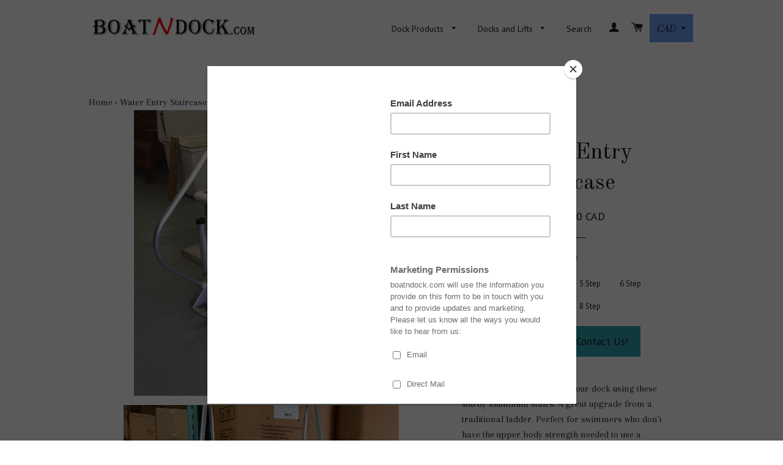

--- FILE ---
content_type: text/html; charset=utf-8
request_url: https://www.boatndock.com/products/water-entry-staircase
body_size: 19444
content:
<!doctype html>
<!--[if lt IE 7]><html class="no-js lt-ie9 lt-ie8 lt-ie7" lang="en"> <![endif]-->
<!--[if IE 7]><html class="no-js lt-ie9 lt-ie8" lang="en"> <![endif]-->
<!--[if IE 8]><html class="no-js lt-ie9" lang="en"> <![endif]-->
<!--[if IE 9 ]><html class="ie9 no-js"> <![endif]-->
<!--[if (gt IE 9)|!(IE)]><!--> <html class="no-js"> <!--<![endif]-->
<head><meta name="facebook-domain-verification" content="2xpipv7jixvlag3jmgx06dkgpj7tos" /><head>

  <!-- orankl js -->
  <script type="text/javascript">
  (function e(){var e=document.createElement("script");e.type="text/javascript",e.async=true,e.src="https://www.orankl.com/javascript?store_key=dcd68456-bde5-4ab9-bed8-0061231343de";var t=document.getElementsByTagName("script")[0];t.parentNode.insertBefore(e,t)})();
  </script>
  <!-- end orankl js -->
    
<meta name="p:domain_verify" content="d45add98325364d44da84493997bb97b"/>

  <!-- Basic page needs ================================================== -->
  <meta charset="utf-8">
  <meta http-equiv="X-UA-Compatible" content="IE=edge,chrome=1">

  
  <link rel="shortcut icon" href="//www.boatndock.com/cdn/shop/t/13/assets/favicon.png?v=167260153262455925801443035811" type="image/png" />
  

  <!-- Title and description ================================================== -->
  <title>
  Water Entry Staircase &ndash; BoatNDock.com
  </title>

  
  <meta name="description" content="Easily enter the water from your dock using these sturdy aluminum stairs. A great upgrade from a traditional ladder. Perfect for swimmers who don’t have the upper body strength needed to use a standard ladder. Adjustable legs allow this staircase to adapt to different heights. Models available from 3-8 steps to accommo">
  

  <!-- Helpers ================================================== -->
  <!-- /snippets/social-meta-tags.liquid -->


  <meta property="og:type" content="product">
  <meta property="og:title" content="Water Entry Staircase">
  <meta property="og:url" content="https://www.boatndock.com/products/water-entry-staircase">
  
  <meta property="og:image" content="http://www.boatndock.com/cdn/shop/products/Stairs3_grande.png?v=1624029016">
  <meta property="og:image:secure_url" content="https://www.boatndock.com/cdn/shop/products/Stairs3_grande.png?v=1624029016">
  
  <meta property="og:image" content="http://www.boatndock.com/cdn/shop/products/Stairs8_grande.jpg?v=1624029016">
  <meta property="og:image:secure_url" content="https://www.boatndock.com/cdn/shop/products/Stairs8_grande.jpg?v=1624029016">
  
  <meta property="og:image" content="http://www.boatndock.com/cdn/shop/products/Stairs82_grande.jpg?v=1624029017">
  <meta property="og:image:secure_url" content="https://www.boatndock.com/cdn/shop/products/Stairs82_grande.jpg?v=1624029017">
  
  <meta property="og:price:amount" content="1,050.00">
  <meta property="og:price:currency" content="CAD">


  <meta property="og:description" content="Easily enter the water from your dock using these sturdy aluminum stairs. A great upgrade from a traditional ladder. Perfect for swimmers who don’t have the upper body strength needed to use a standard ladder. Adjustable legs allow this staircase to adapt to different heights. Models available from 3-8 steps to accommo">

<meta property="og:site_name" content="BoatNDock.com">




<meta name="twitter:card" content="summary">


  <meta name="twitter:title" content="Water Entry Staircase">
  <meta name="twitter:description" content="Easily enter the water from your dock using these sturdy aluminum stairs. A great upgrade from a traditional ladder. Perfect for swimmers who don’t have the upper body strength needed to use a standard ladder. Adjustable legs allow this staircase to adapt to different heights. Models available from 3-8 steps to accommodate additional heights.




Inside Width


27.5&quot;




Outside Width


31.5&quot;




Railing Height


32&quot;




Step Rise


7.5&quot;




 
PICK UP ONLY!!">
  <meta name="twitter:image" content="https://www.boatndock.com/cdn/shop/products/Stairs3_medium.png?v=1624029016">
  <meta name="twitter:image:width" content="240">
  <meta name="twitter:image:height" content="240">


  <link rel="canonical" href="https://www.boatndock.com/products/water-entry-staircase">
  <meta name="viewport" content="width=device-width,initial-scale=1">
  <meta name="theme-color" content="#2da2b0">

  <!-- CSS ================================================== -->
  <link href="//www.boatndock.com/cdn/shop/t/13/assets/timber.scss.css?v=162198704769816638581700319966" rel="stylesheet" type="text/css" media="all" />
  <link href="//www.boatndock.com/cdn/shop/t/13/assets/theme.scss.css?v=37158039521448261771700319966" rel="stylesheet" type="text/css" media="all" />
  
  
  
  <link href="//fonts.googleapis.com/css?family=Arapey:400" rel="stylesheet" type="text/css" media="all" />


  
    
    
    <link href="//fonts.googleapis.com/css?family=Old+Standard+TT:400" rel="stylesheet" type="text/css" media="all" />
  


  
    
    
    <link href="//fonts.googleapis.com/css?family=PT+Sans:400" rel="stylesheet" type="text/css" media="all" />
  



  <!-- Header hook for plugins ================================================== -->
  <script>window.performance && window.performance.mark && window.performance.mark('shopify.content_for_header.start');</script><meta name="google-site-verification" content="tUIKyOUpGE7T80k9QSLi3sZQCRx1aueMqsKGLaD2ZCU">
<meta id="shopify-digital-wallet" name="shopify-digital-wallet" content="/8598716/digital_wallets/dialog">
<meta name="shopify-checkout-api-token" content="b1511fae4c2ae9180e41f6534b7e4a74">
<link rel="alternate" type="application/json+oembed" href="https://www.boatndock.com/products/water-entry-staircase.oembed">
<script async="async" src="/checkouts/internal/preloads.js?locale=en-CA"></script>
<link rel="preconnect" href="https://shop.app" crossorigin="anonymous">
<script async="async" src="https://shop.app/checkouts/internal/preloads.js?locale=en-CA&shop_id=8598716" crossorigin="anonymous"></script>
<script id="apple-pay-shop-capabilities" type="application/json">{"shopId":8598716,"countryCode":"CA","currencyCode":"CAD","merchantCapabilities":["supports3DS"],"merchantId":"gid:\/\/shopify\/Shop\/8598716","merchantName":"BoatNDock.com","requiredBillingContactFields":["postalAddress","email","phone"],"requiredShippingContactFields":["postalAddress","email","phone"],"shippingType":"shipping","supportedNetworks":["visa","masterCard","amex","discover","interac","jcb"],"total":{"type":"pending","label":"BoatNDock.com","amount":"1.00"},"shopifyPaymentsEnabled":true,"supportsSubscriptions":true}</script>
<script id="shopify-features" type="application/json">{"accessToken":"b1511fae4c2ae9180e41f6534b7e4a74","betas":["rich-media-storefront-analytics"],"domain":"www.boatndock.com","predictiveSearch":true,"shopId":8598716,"locale":"en"}</script>
<script>var Shopify = Shopify || {};
Shopify.shop = "boatndock-com.myshopify.com";
Shopify.locale = "en";
Shopify.currency = {"active":"CAD","rate":"1.0"};
Shopify.country = "CA";
Shopify.theme = {"name":"Brooklyn - update - new","id":32688385,"schema_name":null,"schema_version":null,"theme_store_id":null,"role":"main"};
Shopify.theme.handle = "null";
Shopify.theme.style = {"id":null,"handle":null};
Shopify.cdnHost = "www.boatndock.com/cdn";
Shopify.routes = Shopify.routes || {};
Shopify.routes.root = "/";</script>
<script type="module">!function(o){(o.Shopify=o.Shopify||{}).modules=!0}(window);</script>
<script>!function(o){function n(){var o=[];function n(){o.push(Array.prototype.slice.apply(arguments))}return n.q=o,n}var t=o.Shopify=o.Shopify||{};t.loadFeatures=n(),t.autoloadFeatures=n()}(window);</script>
<script>
  window.ShopifyPay = window.ShopifyPay || {};
  window.ShopifyPay.apiHost = "shop.app\/pay";
  window.ShopifyPay.redirectState = null;
</script>
<script id="shop-js-analytics" type="application/json">{"pageType":"product"}</script>
<script defer="defer" async type="module" src="//www.boatndock.com/cdn/shopifycloud/shop-js/modules/v2/client.init-shop-cart-sync_BT-GjEfc.en.esm.js"></script>
<script defer="defer" async type="module" src="//www.boatndock.com/cdn/shopifycloud/shop-js/modules/v2/chunk.common_D58fp_Oc.esm.js"></script>
<script defer="defer" async type="module" src="//www.boatndock.com/cdn/shopifycloud/shop-js/modules/v2/chunk.modal_xMitdFEc.esm.js"></script>
<script type="module">
  await import("//www.boatndock.com/cdn/shopifycloud/shop-js/modules/v2/client.init-shop-cart-sync_BT-GjEfc.en.esm.js");
await import("//www.boatndock.com/cdn/shopifycloud/shop-js/modules/v2/chunk.common_D58fp_Oc.esm.js");
await import("//www.boatndock.com/cdn/shopifycloud/shop-js/modules/v2/chunk.modal_xMitdFEc.esm.js");

  window.Shopify.SignInWithShop?.initShopCartSync?.({"fedCMEnabled":true,"windoidEnabled":true});

</script>
<script>
  window.Shopify = window.Shopify || {};
  if (!window.Shopify.featureAssets) window.Shopify.featureAssets = {};
  window.Shopify.featureAssets['shop-js'] = {"shop-cart-sync":["modules/v2/client.shop-cart-sync_DZOKe7Ll.en.esm.js","modules/v2/chunk.common_D58fp_Oc.esm.js","modules/v2/chunk.modal_xMitdFEc.esm.js"],"init-fed-cm":["modules/v2/client.init-fed-cm_B6oLuCjv.en.esm.js","modules/v2/chunk.common_D58fp_Oc.esm.js","modules/v2/chunk.modal_xMitdFEc.esm.js"],"shop-cash-offers":["modules/v2/client.shop-cash-offers_D2sdYoxE.en.esm.js","modules/v2/chunk.common_D58fp_Oc.esm.js","modules/v2/chunk.modal_xMitdFEc.esm.js"],"shop-login-button":["modules/v2/client.shop-login-button_QeVjl5Y3.en.esm.js","modules/v2/chunk.common_D58fp_Oc.esm.js","modules/v2/chunk.modal_xMitdFEc.esm.js"],"pay-button":["modules/v2/client.pay-button_DXTOsIq6.en.esm.js","modules/v2/chunk.common_D58fp_Oc.esm.js","modules/v2/chunk.modal_xMitdFEc.esm.js"],"shop-button":["modules/v2/client.shop-button_DQZHx9pm.en.esm.js","modules/v2/chunk.common_D58fp_Oc.esm.js","modules/v2/chunk.modal_xMitdFEc.esm.js"],"avatar":["modules/v2/client.avatar_BTnouDA3.en.esm.js"],"init-windoid":["modules/v2/client.init-windoid_CR1B-cfM.en.esm.js","modules/v2/chunk.common_D58fp_Oc.esm.js","modules/v2/chunk.modal_xMitdFEc.esm.js"],"init-shop-for-new-customer-accounts":["modules/v2/client.init-shop-for-new-customer-accounts_C_vY_xzh.en.esm.js","modules/v2/client.shop-login-button_QeVjl5Y3.en.esm.js","modules/v2/chunk.common_D58fp_Oc.esm.js","modules/v2/chunk.modal_xMitdFEc.esm.js"],"init-shop-email-lookup-coordinator":["modules/v2/client.init-shop-email-lookup-coordinator_BI7n9ZSv.en.esm.js","modules/v2/chunk.common_D58fp_Oc.esm.js","modules/v2/chunk.modal_xMitdFEc.esm.js"],"init-shop-cart-sync":["modules/v2/client.init-shop-cart-sync_BT-GjEfc.en.esm.js","modules/v2/chunk.common_D58fp_Oc.esm.js","modules/v2/chunk.modal_xMitdFEc.esm.js"],"shop-toast-manager":["modules/v2/client.shop-toast-manager_DiYdP3xc.en.esm.js","modules/v2/chunk.common_D58fp_Oc.esm.js","modules/v2/chunk.modal_xMitdFEc.esm.js"],"init-customer-accounts":["modules/v2/client.init-customer-accounts_D9ZNqS-Q.en.esm.js","modules/v2/client.shop-login-button_QeVjl5Y3.en.esm.js","modules/v2/chunk.common_D58fp_Oc.esm.js","modules/v2/chunk.modal_xMitdFEc.esm.js"],"init-customer-accounts-sign-up":["modules/v2/client.init-customer-accounts-sign-up_iGw4briv.en.esm.js","modules/v2/client.shop-login-button_QeVjl5Y3.en.esm.js","modules/v2/chunk.common_D58fp_Oc.esm.js","modules/v2/chunk.modal_xMitdFEc.esm.js"],"shop-follow-button":["modules/v2/client.shop-follow-button_CqMgW2wH.en.esm.js","modules/v2/chunk.common_D58fp_Oc.esm.js","modules/v2/chunk.modal_xMitdFEc.esm.js"],"checkout-modal":["modules/v2/client.checkout-modal_xHeaAweL.en.esm.js","modules/v2/chunk.common_D58fp_Oc.esm.js","modules/v2/chunk.modal_xMitdFEc.esm.js"],"shop-login":["modules/v2/client.shop-login_D91U-Q7h.en.esm.js","modules/v2/chunk.common_D58fp_Oc.esm.js","modules/v2/chunk.modal_xMitdFEc.esm.js"],"lead-capture":["modules/v2/client.lead-capture_BJmE1dJe.en.esm.js","modules/v2/chunk.common_D58fp_Oc.esm.js","modules/v2/chunk.modal_xMitdFEc.esm.js"],"payment-terms":["modules/v2/client.payment-terms_Ci9AEqFq.en.esm.js","modules/v2/chunk.common_D58fp_Oc.esm.js","modules/v2/chunk.modal_xMitdFEc.esm.js"]};
</script>
<script>(function() {
  var isLoaded = false;
  function asyncLoad() {
    if (isLoaded) return;
    isLoaded = true;
    var urls = ["https:\/\/cdn.shopify.com\/s\/files\/1\/0859\/8716\/t\/13\/assets\/uncomplicated.search.min.js?10509356301949430780\u0026shop=boatndock-com.myshopify.com","https:\/\/js.smile.io\/v1\/smile-shopify.js?shop=boatndock-com.myshopify.com","https:\/\/chimpstatic.com\/mcjs-connected\/js\/users\/4e36877a3be3d9ef6107c2b88\/f7c35606b4a74ed4990f84336.js?shop=boatndock-com.myshopify.com"];
    for (var i = 0; i < urls.length; i++) {
      var s = document.createElement('script');
      s.type = 'text/javascript';
      s.async = true;
      s.src = urls[i];
      var x = document.getElementsByTagName('script')[0];
      x.parentNode.insertBefore(s, x);
    }
  };
  if(window.attachEvent) {
    window.attachEvent('onload', asyncLoad);
  } else {
    window.addEventListener('load', asyncLoad, false);
  }
})();</script>
<script id="__st">var __st={"a":8598716,"offset":-18000,"reqid":"01bc4383-ef29-44df-a2ee-14e48a1fd054-1769147462","pageurl":"www.boatndock.com\/products\/water-entry-staircase","u":"f1d599c410d7","p":"product","rtyp":"product","rid":6595504996418};</script>
<script>window.ShopifyPaypalV4VisibilityTracking = true;</script>
<script id="captcha-bootstrap">!function(){'use strict';const t='contact',e='account',n='new_comment',o=[[t,t],['blogs',n],['comments',n],[t,'customer']],c=[[e,'customer_login'],[e,'guest_login'],[e,'recover_customer_password'],[e,'create_customer']],r=t=>t.map((([t,e])=>`form[action*='/${t}']:not([data-nocaptcha='true']) input[name='form_type'][value='${e}']`)).join(','),a=t=>()=>t?[...document.querySelectorAll(t)].map((t=>t.form)):[];function s(){const t=[...o],e=r(t);return a(e)}const i='password',u='form_key',d=['recaptcha-v3-token','g-recaptcha-response','h-captcha-response',i],f=()=>{try{return window.sessionStorage}catch{return}},m='__shopify_v',_=t=>t.elements[u];function p(t,e,n=!1){try{const o=window.sessionStorage,c=JSON.parse(o.getItem(e)),{data:r}=function(t){const{data:e,action:n}=t;return t[m]||n?{data:e,action:n}:{data:t,action:n}}(c);for(const[e,n]of Object.entries(r))t.elements[e]&&(t.elements[e].value=n);n&&o.removeItem(e)}catch(o){console.error('form repopulation failed',{error:o})}}const l='form_type',E='cptcha';function T(t){t.dataset[E]=!0}const w=window,h=w.document,L='Shopify',v='ce_forms',y='captcha';let A=!1;((t,e)=>{const n=(g='f06e6c50-85a8-45c8-87d0-21a2b65856fe',I='https://cdn.shopify.com/shopifycloud/storefront-forms-hcaptcha/ce_storefront_forms_captcha_hcaptcha.v1.5.2.iife.js',D={infoText:'Protected by hCaptcha',privacyText:'Privacy',termsText:'Terms'},(t,e,n)=>{const o=w[L][v],c=o.bindForm;if(c)return c(t,g,e,D).then(n);var r;o.q.push([[t,g,e,D],n]),r=I,A||(h.body.append(Object.assign(h.createElement('script'),{id:'captcha-provider',async:!0,src:r})),A=!0)});var g,I,D;w[L]=w[L]||{},w[L][v]=w[L][v]||{},w[L][v].q=[],w[L][y]=w[L][y]||{},w[L][y].protect=function(t,e){n(t,void 0,e),T(t)},Object.freeze(w[L][y]),function(t,e,n,w,h,L){const[v,y,A,g]=function(t,e,n){const i=e?o:[],u=t?c:[],d=[...i,...u],f=r(d),m=r(i),_=r(d.filter((([t,e])=>n.includes(e))));return[a(f),a(m),a(_),s()]}(w,h,L),I=t=>{const e=t.target;return e instanceof HTMLFormElement?e:e&&e.form},D=t=>v().includes(t);t.addEventListener('submit',(t=>{const e=I(t);if(!e)return;const n=D(e)&&!e.dataset.hcaptchaBound&&!e.dataset.recaptchaBound,o=_(e),c=g().includes(e)&&(!o||!o.value);(n||c)&&t.preventDefault(),c&&!n&&(function(t){try{if(!f())return;!function(t){const e=f();if(!e)return;const n=_(t);if(!n)return;const o=n.value;o&&e.removeItem(o)}(t);const e=Array.from(Array(32),(()=>Math.random().toString(36)[2])).join('');!function(t,e){_(t)||t.append(Object.assign(document.createElement('input'),{type:'hidden',name:u})),t.elements[u].value=e}(t,e),function(t,e){const n=f();if(!n)return;const o=[...t.querySelectorAll(`input[type='${i}']`)].map((({name:t})=>t)),c=[...d,...o],r={};for(const[a,s]of new FormData(t).entries())c.includes(a)||(r[a]=s);n.setItem(e,JSON.stringify({[m]:1,action:t.action,data:r}))}(t,e)}catch(e){console.error('failed to persist form',e)}}(e),e.submit())}));const S=(t,e)=>{t&&!t.dataset[E]&&(n(t,e.some((e=>e===t))),T(t))};for(const o of['focusin','change'])t.addEventListener(o,(t=>{const e=I(t);D(e)&&S(e,y())}));const B=e.get('form_key'),M=e.get(l),P=B&&M;t.addEventListener('DOMContentLoaded',(()=>{const t=y();if(P)for(const e of t)e.elements[l].value===M&&p(e,B);[...new Set([...A(),...v().filter((t=>'true'===t.dataset.shopifyCaptcha))])].forEach((e=>S(e,t)))}))}(h,new URLSearchParams(w.location.search),n,t,e,['guest_login'])})(!0,!0)}();</script>
<script integrity="sha256-4kQ18oKyAcykRKYeNunJcIwy7WH5gtpwJnB7kiuLZ1E=" data-source-attribution="shopify.loadfeatures" defer="defer" src="//www.boatndock.com/cdn/shopifycloud/storefront/assets/storefront/load_feature-a0a9edcb.js" crossorigin="anonymous"></script>
<script crossorigin="anonymous" defer="defer" src="//www.boatndock.com/cdn/shopifycloud/storefront/assets/shopify_pay/storefront-65b4c6d7.js?v=20250812"></script>
<script data-source-attribution="shopify.dynamic_checkout.dynamic.init">var Shopify=Shopify||{};Shopify.PaymentButton=Shopify.PaymentButton||{isStorefrontPortableWallets:!0,init:function(){window.Shopify.PaymentButton.init=function(){};var t=document.createElement("script");t.src="https://www.boatndock.com/cdn/shopifycloud/portable-wallets/latest/portable-wallets.en.js",t.type="module",document.head.appendChild(t)}};
</script>
<script data-source-attribution="shopify.dynamic_checkout.buyer_consent">
  function portableWalletsHideBuyerConsent(e){var t=document.getElementById("shopify-buyer-consent"),n=document.getElementById("shopify-subscription-policy-button");t&&n&&(t.classList.add("hidden"),t.setAttribute("aria-hidden","true"),n.removeEventListener("click",e))}function portableWalletsShowBuyerConsent(e){var t=document.getElementById("shopify-buyer-consent"),n=document.getElementById("shopify-subscription-policy-button");t&&n&&(t.classList.remove("hidden"),t.removeAttribute("aria-hidden"),n.addEventListener("click",e))}window.Shopify?.PaymentButton&&(window.Shopify.PaymentButton.hideBuyerConsent=portableWalletsHideBuyerConsent,window.Shopify.PaymentButton.showBuyerConsent=portableWalletsShowBuyerConsent);
</script>
<script data-source-attribution="shopify.dynamic_checkout.cart.bootstrap">document.addEventListener("DOMContentLoaded",(function(){function t(){return document.querySelector("shopify-accelerated-checkout-cart, shopify-accelerated-checkout")}if(t())Shopify.PaymentButton.init();else{new MutationObserver((function(e,n){t()&&(Shopify.PaymentButton.init(),n.disconnect())})).observe(document.body,{childList:!0,subtree:!0})}}));
</script>
<link id="shopify-accelerated-checkout-styles" rel="stylesheet" media="screen" href="https://www.boatndock.com/cdn/shopifycloud/portable-wallets/latest/accelerated-checkout-backwards-compat.css" crossorigin="anonymous">
<style id="shopify-accelerated-checkout-cart">
        #shopify-buyer-consent {
  margin-top: 1em;
  display: inline-block;
  width: 100%;
}

#shopify-buyer-consent.hidden {
  display: none;
}

#shopify-subscription-policy-button {
  background: none;
  border: none;
  padding: 0;
  text-decoration: underline;
  font-size: inherit;
  cursor: pointer;
}

#shopify-subscription-policy-button::before {
  box-shadow: none;
}

      </style>

<script>window.performance && window.performance.mark && window.performance.mark('shopify.content_for_header.end');</script>
  <!-- /snippets/oldIE-js.liquid -->


<!--[if lt IE 9]>
<script src="//cdnjs.cloudflare.com/ajax/libs/html5shiv/3.7.2/html5shiv.min.js" type="text/javascript"></script>
<script src="//www.boatndock.com/cdn/shop/t/13/assets/respond.min.js?v=52248677837542619231443035813" type="text/javascript"></script>
<link href="//www.boatndock.com/cdn/shop/t/13/assets/respond-proxy.html" id="respond-proxy" rel="respond-proxy" />
<link href="//www.boatndock.com/search?q=7e6633dce0c47d614ee18a4b0e56a07f" id="respond-redirect" rel="respond-redirect" />
<script src="//www.boatndock.com/search?q=7e6633dce0c47d614ee18a4b0e56a07f" type="text/javascript"></script>
<![endif]-->


<!--[if (lte IE 9) ]><script src="//www.boatndock.com/cdn/shop/t/13/assets/match-media.min.js?v=159635276924582161481443035813" type="text/javascript"></script><![endif]-->


  <script src="//ajax.googleapis.com/ajax/libs/jquery/1.11.0/jquery.min.js" type="text/javascript"></script>
  <script src="//www.boatndock.com/cdn/shop/t/13/assets/modernizr.min.js?v=21391054748206432451443035813" type="text/javascript"></script>
 

  
  

<!-- Facebook Pixel Code -->
<script>
!function(f,b,e,v,n,t,s){if(f.fbq)return;n=f.fbq=function(){n.callMethod?
n.callMethod.apply(n,arguments):n.queue.push(arguments)};if(!f._fbq)f._fbq=n;
n.push=n;n.loaded=!0;n.version='2.0';n.queue=[];t=b.createElement(e);t.async=!0;
t.src=v;s=b.getElementsByTagName(e)[0];s.parentNode.insertBefore(t,s)}(window,
document,'script','//connect.facebook.net/en_US/fbevents.js');

fbq('init', '1585199641769984');
fbq('track', "PageView");</script>
<noscript><img height="1" width="1" style="display:none"
src="https://www.facebook.com/tr?id=1585199641769984&ev=PageView&noscript=1"
/></noscript>
<!-- End Facebook Pixel Code -->
  
<link href="https://monorail-edge.shopifysvc.com" rel="dns-prefetch">
<script>(function(){if ("sendBeacon" in navigator && "performance" in window) {try {var session_token_from_headers = performance.getEntriesByType('navigation')[0].serverTiming.find(x => x.name == '_s').description;} catch {var session_token_from_headers = undefined;}var session_cookie_matches = document.cookie.match(/_shopify_s=([^;]*)/);var session_token_from_cookie = session_cookie_matches && session_cookie_matches.length === 2 ? session_cookie_matches[1] : "";var session_token = session_token_from_headers || session_token_from_cookie || "";function handle_abandonment_event(e) {var entries = performance.getEntries().filter(function(entry) {return /monorail-edge.shopifysvc.com/.test(entry.name);});if (!window.abandonment_tracked && entries.length === 0) {window.abandonment_tracked = true;var currentMs = Date.now();var navigation_start = performance.timing.navigationStart;var payload = {shop_id: 8598716,url: window.location.href,navigation_start,duration: currentMs - navigation_start,session_token,page_type: "product"};window.navigator.sendBeacon("https://monorail-edge.shopifysvc.com/v1/produce", JSON.stringify({schema_id: "online_store_buyer_site_abandonment/1.1",payload: payload,metadata: {event_created_at_ms: currentMs,event_sent_at_ms: currentMs}}));}}window.addEventListener('pagehide', handle_abandonment_event);}}());</script>
<script id="web-pixels-manager-setup">(function e(e,d,r,n,o){if(void 0===o&&(o={}),!Boolean(null===(a=null===(i=window.Shopify)||void 0===i?void 0:i.analytics)||void 0===a?void 0:a.replayQueue)){var i,a;window.Shopify=window.Shopify||{};var t=window.Shopify;t.analytics=t.analytics||{};var s=t.analytics;s.replayQueue=[],s.publish=function(e,d,r){return s.replayQueue.push([e,d,r]),!0};try{self.performance.mark("wpm:start")}catch(e){}var l=function(){var e={modern:/Edge?\/(1{2}[4-9]|1[2-9]\d|[2-9]\d{2}|\d{4,})\.\d+(\.\d+|)|Firefox\/(1{2}[4-9]|1[2-9]\d|[2-9]\d{2}|\d{4,})\.\d+(\.\d+|)|Chrom(ium|e)\/(9{2}|\d{3,})\.\d+(\.\d+|)|(Maci|X1{2}).+ Version\/(15\.\d+|(1[6-9]|[2-9]\d|\d{3,})\.\d+)([,.]\d+|)( \(\w+\)|)( Mobile\/\w+|) Safari\/|Chrome.+OPR\/(9{2}|\d{3,})\.\d+\.\d+|(CPU[ +]OS|iPhone[ +]OS|CPU[ +]iPhone|CPU IPhone OS|CPU iPad OS)[ +]+(15[._]\d+|(1[6-9]|[2-9]\d|\d{3,})[._]\d+)([._]\d+|)|Android:?[ /-](13[3-9]|1[4-9]\d|[2-9]\d{2}|\d{4,})(\.\d+|)(\.\d+|)|Android.+Firefox\/(13[5-9]|1[4-9]\d|[2-9]\d{2}|\d{4,})\.\d+(\.\d+|)|Android.+Chrom(ium|e)\/(13[3-9]|1[4-9]\d|[2-9]\d{2}|\d{4,})\.\d+(\.\d+|)|SamsungBrowser\/([2-9]\d|\d{3,})\.\d+/,legacy:/Edge?\/(1[6-9]|[2-9]\d|\d{3,})\.\d+(\.\d+|)|Firefox\/(5[4-9]|[6-9]\d|\d{3,})\.\d+(\.\d+|)|Chrom(ium|e)\/(5[1-9]|[6-9]\d|\d{3,})\.\d+(\.\d+|)([\d.]+$|.*Safari\/(?![\d.]+ Edge\/[\d.]+$))|(Maci|X1{2}).+ Version\/(10\.\d+|(1[1-9]|[2-9]\d|\d{3,})\.\d+)([,.]\d+|)( \(\w+\)|)( Mobile\/\w+|) Safari\/|Chrome.+OPR\/(3[89]|[4-9]\d|\d{3,})\.\d+\.\d+|(CPU[ +]OS|iPhone[ +]OS|CPU[ +]iPhone|CPU IPhone OS|CPU iPad OS)[ +]+(10[._]\d+|(1[1-9]|[2-9]\d|\d{3,})[._]\d+)([._]\d+|)|Android:?[ /-](13[3-9]|1[4-9]\d|[2-9]\d{2}|\d{4,})(\.\d+|)(\.\d+|)|Mobile Safari.+OPR\/([89]\d|\d{3,})\.\d+\.\d+|Android.+Firefox\/(13[5-9]|1[4-9]\d|[2-9]\d{2}|\d{4,})\.\d+(\.\d+|)|Android.+Chrom(ium|e)\/(13[3-9]|1[4-9]\d|[2-9]\d{2}|\d{4,})\.\d+(\.\d+|)|Android.+(UC? ?Browser|UCWEB|U3)[ /]?(15\.([5-9]|\d{2,})|(1[6-9]|[2-9]\d|\d{3,})\.\d+)\.\d+|SamsungBrowser\/(5\.\d+|([6-9]|\d{2,})\.\d+)|Android.+MQ{2}Browser\/(14(\.(9|\d{2,})|)|(1[5-9]|[2-9]\d|\d{3,})(\.\d+|))(\.\d+|)|K[Aa][Ii]OS\/(3\.\d+|([4-9]|\d{2,})\.\d+)(\.\d+|)/},d=e.modern,r=e.legacy,n=navigator.userAgent;return n.match(d)?"modern":n.match(r)?"legacy":"unknown"}(),u="modern"===l?"modern":"legacy",c=(null!=n?n:{modern:"",legacy:""})[u],f=function(e){return[e.baseUrl,"/wpm","/b",e.hashVersion,"modern"===e.buildTarget?"m":"l",".js"].join("")}({baseUrl:d,hashVersion:r,buildTarget:u}),m=function(e){var d=e.version,r=e.bundleTarget,n=e.surface,o=e.pageUrl,i=e.monorailEndpoint;return{emit:function(e){var a=e.status,t=e.errorMsg,s=(new Date).getTime(),l=JSON.stringify({metadata:{event_sent_at_ms:s},events:[{schema_id:"web_pixels_manager_load/3.1",payload:{version:d,bundle_target:r,page_url:o,status:a,surface:n,error_msg:t},metadata:{event_created_at_ms:s}}]});if(!i)return console&&console.warn&&console.warn("[Web Pixels Manager] No Monorail endpoint provided, skipping logging."),!1;try{return self.navigator.sendBeacon.bind(self.navigator)(i,l)}catch(e){}var u=new XMLHttpRequest;try{return u.open("POST",i,!0),u.setRequestHeader("Content-Type","text/plain"),u.send(l),!0}catch(e){return console&&console.warn&&console.warn("[Web Pixels Manager] Got an unhandled error while logging to Monorail."),!1}}}}({version:r,bundleTarget:l,surface:e.surface,pageUrl:self.location.href,monorailEndpoint:e.monorailEndpoint});try{o.browserTarget=l,function(e){var d=e.src,r=e.async,n=void 0===r||r,o=e.onload,i=e.onerror,a=e.sri,t=e.scriptDataAttributes,s=void 0===t?{}:t,l=document.createElement("script"),u=document.querySelector("head"),c=document.querySelector("body");if(l.async=n,l.src=d,a&&(l.integrity=a,l.crossOrigin="anonymous"),s)for(var f in s)if(Object.prototype.hasOwnProperty.call(s,f))try{l.dataset[f]=s[f]}catch(e){}if(o&&l.addEventListener("load",o),i&&l.addEventListener("error",i),u)u.appendChild(l);else{if(!c)throw new Error("Did not find a head or body element to append the script");c.appendChild(l)}}({src:f,async:!0,onload:function(){if(!function(){var e,d;return Boolean(null===(d=null===(e=window.Shopify)||void 0===e?void 0:e.analytics)||void 0===d?void 0:d.initialized)}()){var d=window.webPixelsManager.init(e)||void 0;if(d){var r=window.Shopify.analytics;r.replayQueue.forEach((function(e){var r=e[0],n=e[1],o=e[2];d.publishCustomEvent(r,n,o)})),r.replayQueue=[],r.publish=d.publishCustomEvent,r.visitor=d.visitor,r.initialized=!0}}},onerror:function(){return m.emit({status:"failed",errorMsg:"".concat(f," has failed to load")})},sri:function(e){var d=/^sha384-[A-Za-z0-9+/=]+$/;return"string"==typeof e&&d.test(e)}(c)?c:"",scriptDataAttributes:o}),m.emit({status:"loading"})}catch(e){m.emit({status:"failed",errorMsg:(null==e?void 0:e.message)||"Unknown error"})}}})({shopId: 8598716,storefrontBaseUrl: "https://www.boatndock.com",extensionsBaseUrl: "https://extensions.shopifycdn.com/cdn/shopifycloud/web-pixels-manager",monorailEndpoint: "https://monorail-edge.shopifysvc.com/unstable/produce_batch",surface: "storefront-renderer",enabledBetaFlags: ["2dca8a86"],webPixelsConfigList: [{"id":"375652418","configuration":"{\"config\":\"{\\\"pixel_id\\\":\\\"G-K5MQD56Y2R\\\",\\\"target_country\\\":\\\"CA\\\",\\\"gtag_events\\\":[{\\\"type\\\":\\\"begin_checkout\\\",\\\"action_label\\\":\\\"G-K5MQD56Y2R\\\"},{\\\"type\\\":\\\"search\\\",\\\"action_label\\\":\\\"G-K5MQD56Y2R\\\"},{\\\"type\\\":\\\"view_item\\\",\\\"action_label\\\":[\\\"G-K5MQD56Y2R\\\",\\\"MC-FHS73E6ZQE\\\"]},{\\\"type\\\":\\\"purchase\\\",\\\"action_label\\\":[\\\"G-K5MQD56Y2R\\\",\\\"MC-FHS73E6ZQE\\\"]},{\\\"type\\\":\\\"page_view\\\",\\\"action_label\\\":[\\\"G-K5MQD56Y2R\\\",\\\"MC-FHS73E6ZQE\\\"]},{\\\"type\\\":\\\"add_payment_info\\\",\\\"action_label\\\":\\\"G-K5MQD56Y2R\\\"},{\\\"type\\\":\\\"add_to_cart\\\",\\\"action_label\\\":\\\"G-K5MQD56Y2R\\\"}],\\\"enable_monitoring_mode\\\":false}\"}","eventPayloadVersion":"v1","runtimeContext":"OPEN","scriptVersion":"b2a88bafab3e21179ed38636efcd8a93","type":"APP","apiClientId":1780363,"privacyPurposes":[],"dataSharingAdjustments":{"protectedCustomerApprovalScopes":["read_customer_address","read_customer_email","read_customer_name","read_customer_personal_data","read_customer_phone"]}},{"id":"180420674","configuration":"{\"pixel_id\":\"777478506362698\",\"pixel_type\":\"facebook_pixel\",\"metaapp_system_user_token\":\"-\"}","eventPayloadVersion":"v1","runtimeContext":"OPEN","scriptVersion":"ca16bc87fe92b6042fbaa3acc2fbdaa6","type":"APP","apiClientId":2329312,"privacyPurposes":["ANALYTICS","MARKETING","SALE_OF_DATA"],"dataSharingAdjustments":{"protectedCustomerApprovalScopes":["read_customer_address","read_customer_email","read_customer_name","read_customer_personal_data","read_customer_phone"]}},{"id":"48070722","configuration":"{\"tagID\":\"2612983620178\"}","eventPayloadVersion":"v1","runtimeContext":"STRICT","scriptVersion":"18031546ee651571ed29edbe71a3550b","type":"APP","apiClientId":3009811,"privacyPurposes":["ANALYTICS","MARKETING","SALE_OF_DATA"],"dataSharingAdjustments":{"protectedCustomerApprovalScopes":["read_customer_address","read_customer_email","read_customer_name","read_customer_personal_data","read_customer_phone"]}},{"id":"shopify-app-pixel","configuration":"{}","eventPayloadVersion":"v1","runtimeContext":"STRICT","scriptVersion":"0450","apiClientId":"shopify-pixel","type":"APP","privacyPurposes":["ANALYTICS","MARKETING"]},{"id":"shopify-custom-pixel","eventPayloadVersion":"v1","runtimeContext":"LAX","scriptVersion":"0450","apiClientId":"shopify-pixel","type":"CUSTOM","privacyPurposes":["ANALYTICS","MARKETING"]}],isMerchantRequest: false,initData: {"shop":{"name":"BoatNDock.com","paymentSettings":{"currencyCode":"CAD"},"myshopifyDomain":"boatndock-com.myshopify.com","countryCode":"CA","storefrontUrl":"https:\/\/www.boatndock.com"},"customer":null,"cart":null,"checkout":null,"productVariants":[{"price":{"amount":1050.0,"currencyCode":"CAD"},"product":{"title":"Water Entry Staircase","vendor":"BoatNDock.com","id":"6595504996418","untranslatedTitle":"Water Entry Staircase","url":"\/products\/water-entry-staircase","type":""},"id":"39377301897282","image":{"src":"\/\/www.boatndock.com\/cdn\/shop\/products\/Stairs3.png?v=1624029016"},"sku":"50-867","title":"3 Step","untranslatedTitle":"3 Step"},{"price":{"amount":1175.0,"currencyCode":"CAD"},"product":{"title":"Water Entry Staircase","vendor":"BoatNDock.com","id":"6595504996418","untranslatedTitle":"Water Entry Staircase","url":"\/products\/water-entry-staircase","type":""},"id":"39377301930050","image":{"src":"\/\/www.boatndock.com\/cdn\/shop\/products\/Stairs3.png?v=1624029016"},"sku":"50-777","title":"4 Step","untranslatedTitle":"4 Step"},{"price":{"amount":1300.0,"currencyCode":"CAD"},"product":{"title":"Water Entry Staircase","vendor":"BoatNDock.com","id":"6595504996418","untranslatedTitle":"Water Entry Staircase","url":"\/products\/water-entry-staircase","type":""},"id":"39377301962818","image":{"src":"\/\/www.boatndock.com\/cdn\/shop\/products\/Stairs3.png?v=1624029016"},"sku":"50-845","title":"5 Step","untranslatedTitle":"5 Step"},{"price":{"amount":1450.0,"currencyCode":"CAD"},"product":{"title":"Water Entry Staircase","vendor":"BoatNDock.com","id":"6595504996418","untranslatedTitle":"Water Entry Staircase","url":"\/products\/water-entry-staircase","type":""},"id":"39377301995586","image":{"src":"\/\/www.boatndock.com\/cdn\/shop\/products\/Stairs3.png?v=1624029016"},"sku":"50-420","title":"6 Step","untranslatedTitle":"6 Step"},{"price":{"amount":1575.0,"currencyCode":"CAD"},"product":{"title":"Water Entry Staircase","vendor":"BoatNDock.com","id":"6595504996418","untranslatedTitle":"Water Entry Staircase","url":"\/products\/water-entry-staircase","type":""},"id":"39377302028354","image":{"src":"\/\/www.boatndock.com\/cdn\/shop\/products\/Stairs3.png?v=1624029016"},"sku":"50-223","title":"7 Step","untranslatedTitle":"7 Step"},{"price":{"amount":1725.0,"currencyCode":"CAD"},"product":{"title":"Water Entry Staircase","vendor":"BoatNDock.com","id":"6595504996418","untranslatedTitle":"Water Entry Staircase","url":"\/products\/water-entry-staircase","type":""},"id":"39377302061122","image":{"src":"\/\/www.boatndock.com\/cdn\/shop\/products\/Stairs3.png?v=1624029016"},"sku":"50-993","title":"8 Step","untranslatedTitle":"8 Step"}],"purchasingCompany":null},},"https://www.boatndock.com/cdn","fcfee988w5aeb613cpc8e4bc33m6693e112",{"modern":"","legacy":""},{"shopId":"8598716","storefrontBaseUrl":"https:\/\/www.boatndock.com","extensionBaseUrl":"https:\/\/extensions.shopifycdn.com\/cdn\/shopifycloud\/web-pixels-manager","surface":"storefront-renderer","enabledBetaFlags":"[\"2dca8a86\"]","isMerchantRequest":"false","hashVersion":"fcfee988w5aeb613cpc8e4bc33m6693e112","publish":"custom","events":"[[\"page_viewed\",{}],[\"product_viewed\",{\"productVariant\":{\"price\":{\"amount\":1050.0,\"currencyCode\":\"CAD\"},\"product\":{\"title\":\"Water Entry Staircase\",\"vendor\":\"BoatNDock.com\",\"id\":\"6595504996418\",\"untranslatedTitle\":\"Water Entry Staircase\",\"url\":\"\/products\/water-entry-staircase\",\"type\":\"\"},\"id\":\"39377301897282\",\"image\":{\"src\":\"\/\/www.boatndock.com\/cdn\/shop\/products\/Stairs3.png?v=1624029016\"},\"sku\":\"50-867\",\"title\":\"3 Step\",\"untranslatedTitle\":\"3 Step\"}}]]"});</script><script>
  window.ShopifyAnalytics = window.ShopifyAnalytics || {};
  window.ShopifyAnalytics.meta = window.ShopifyAnalytics.meta || {};
  window.ShopifyAnalytics.meta.currency = 'CAD';
  var meta = {"product":{"id":6595504996418,"gid":"gid:\/\/shopify\/Product\/6595504996418","vendor":"BoatNDock.com","type":"","handle":"water-entry-staircase","variants":[{"id":39377301897282,"price":105000,"name":"Water Entry Staircase - 3 Step","public_title":"3 Step","sku":"50-867"},{"id":39377301930050,"price":117500,"name":"Water Entry Staircase - 4 Step","public_title":"4 Step","sku":"50-777"},{"id":39377301962818,"price":130000,"name":"Water Entry Staircase - 5 Step","public_title":"5 Step","sku":"50-845"},{"id":39377301995586,"price":145000,"name":"Water Entry Staircase - 6 Step","public_title":"6 Step","sku":"50-420"},{"id":39377302028354,"price":157500,"name":"Water Entry Staircase - 7 Step","public_title":"7 Step","sku":"50-223"},{"id":39377302061122,"price":172500,"name":"Water Entry Staircase - 8 Step","public_title":"8 Step","sku":"50-993"}],"remote":false},"page":{"pageType":"product","resourceType":"product","resourceId":6595504996418,"requestId":"01bc4383-ef29-44df-a2ee-14e48a1fd054-1769147462"}};
  for (var attr in meta) {
    window.ShopifyAnalytics.meta[attr] = meta[attr];
  }
</script>
<script class="analytics">
  (function () {
    var customDocumentWrite = function(content) {
      var jquery = null;

      if (window.jQuery) {
        jquery = window.jQuery;
      } else if (window.Checkout && window.Checkout.$) {
        jquery = window.Checkout.$;
      }

      if (jquery) {
        jquery('body').append(content);
      }
    };

    var hasLoggedConversion = function(token) {
      if (token) {
        return document.cookie.indexOf('loggedConversion=' + token) !== -1;
      }
      return false;
    }

    var setCookieIfConversion = function(token) {
      if (token) {
        var twoMonthsFromNow = new Date(Date.now());
        twoMonthsFromNow.setMonth(twoMonthsFromNow.getMonth() + 2);

        document.cookie = 'loggedConversion=' + token + '; expires=' + twoMonthsFromNow;
      }
    }

    var trekkie = window.ShopifyAnalytics.lib = window.trekkie = window.trekkie || [];
    if (trekkie.integrations) {
      return;
    }
    trekkie.methods = [
      'identify',
      'page',
      'ready',
      'track',
      'trackForm',
      'trackLink'
    ];
    trekkie.factory = function(method) {
      return function() {
        var args = Array.prototype.slice.call(arguments);
        args.unshift(method);
        trekkie.push(args);
        return trekkie;
      };
    };
    for (var i = 0; i < trekkie.methods.length; i++) {
      var key = trekkie.methods[i];
      trekkie[key] = trekkie.factory(key);
    }
    trekkie.load = function(config) {
      trekkie.config = config || {};
      trekkie.config.initialDocumentCookie = document.cookie;
      var first = document.getElementsByTagName('script')[0];
      var script = document.createElement('script');
      script.type = 'text/javascript';
      script.onerror = function(e) {
        var scriptFallback = document.createElement('script');
        scriptFallback.type = 'text/javascript';
        scriptFallback.onerror = function(error) {
                var Monorail = {
      produce: function produce(monorailDomain, schemaId, payload) {
        var currentMs = new Date().getTime();
        var event = {
          schema_id: schemaId,
          payload: payload,
          metadata: {
            event_created_at_ms: currentMs,
            event_sent_at_ms: currentMs
          }
        };
        return Monorail.sendRequest("https://" + monorailDomain + "/v1/produce", JSON.stringify(event));
      },
      sendRequest: function sendRequest(endpointUrl, payload) {
        // Try the sendBeacon API
        if (window && window.navigator && typeof window.navigator.sendBeacon === 'function' && typeof window.Blob === 'function' && !Monorail.isIos12()) {
          var blobData = new window.Blob([payload], {
            type: 'text/plain'
          });

          if (window.navigator.sendBeacon(endpointUrl, blobData)) {
            return true;
          } // sendBeacon was not successful

        } // XHR beacon

        var xhr = new XMLHttpRequest();

        try {
          xhr.open('POST', endpointUrl);
          xhr.setRequestHeader('Content-Type', 'text/plain');
          xhr.send(payload);
        } catch (e) {
          console.log(e);
        }

        return false;
      },
      isIos12: function isIos12() {
        return window.navigator.userAgent.lastIndexOf('iPhone; CPU iPhone OS 12_') !== -1 || window.navigator.userAgent.lastIndexOf('iPad; CPU OS 12_') !== -1;
      }
    };
    Monorail.produce('monorail-edge.shopifysvc.com',
      'trekkie_storefront_load_errors/1.1',
      {shop_id: 8598716,
      theme_id: 32688385,
      app_name: "storefront",
      context_url: window.location.href,
      source_url: "//www.boatndock.com/cdn/s/trekkie.storefront.8d95595f799fbf7e1d32231b9a28fd43b70c67d3.min.js"});

        };
        scriptFallback.async = true;
        scriptFallback.src = '//www.boatndock.com/cdn/s/trekkie.storefront.8d95595f799fbf7e1d32231b9a28fd43b70c67d3.min.js';
        first.parentNode.insertBefore(scriptFallback, first);
      };
      script.async = true;
      script.src = '//www.boatndock.com/cdn/s/trekkie.storefront.8d95595f799fbf7e1d32231b9a28fd43b70c67d3.min.js';
      first.parentNode.insertBefore(script, first);
    };
    trekkie.load(
      {"Trekkie":{"appName":"storefront","development":false,"defaultAttributes":{"shopId":8598716,"isMerchantRequest":null,"themeId":32688385,"themeCityHash":"5945096236032202228","contentLanguage":"en","currency":"CAD","eventMetadataId":"baf373cd-fc91-483b-813d-05c89f723e2e"},"isServerSideCookieWritingEnabled":true,"monorailRegion":"shop_domain","enabledBetaFlags":["65f19447"]},"Session Attribution":{},"S2S":{"facebookCapiEnabled":true,"source":"trekkie-storefront-renderer","apiClientId":580111}}
    );

    var loaded = false;
    trekkie.ready(function() {
      if (loaded) return;
      loaded = true;

      window.ShopifyAnalytics.lib = window.trekkie;

      var originalDocumentWrite = document.write;
      document.write = customDocumentWrite;
      try { window.ShopifyAnalytics.merchantGoogleAnalytics.call(this); } catch(error) {};
      document.write = originalDocumentWrite;

      window.ShopifyAnalytics.lib.page(null,{"pageType":"product","resourceType":"product","resourceId":6595504996418,"requestId":"01bc4383-ef29-44df-a2ee-14e48a1fd054-1769147462","shopifyEmitted":true});

      var match = window.location.pathname.match(/checkouts\/(.+)\/(thank_you|post_purchase)/)
      var token = match? match[1]: undefined;
      if (!hasLoggedConversion(token)) {
        setCookieIfConversion(token);
        window.ShopifyAnalytics.lib.track("Viewed Product",{"currency":"CAD","variantId":39377301897282,"productId":6595504996418,"productGid":"gid:\/\/shopify\/Product\/6595504996418","name":"Water Entry Staircase - 3 Step","price":"1050.00","sku":"50-867","brand":"BoatNDock.com","variant":"3 Step","category":"","nonInteraction":true,"remote":false},undefined,undefined,{"shopifyEmitted":true});
      window.ShopifyAnalytics.lib.track("monorail:\/\/trekkie_storefront_viewed_product\/1.1",{"currency":"CAD","variantId":39377301897282,"productId":6595504996418,"productGid":"gid:\/\/shopify\/Product\/6595504996418","name":"Water Entry Staircase - 3 Step","price":"1050.00","sku":"50-867","brand":"BoatNDock.com","variant":"3 Step","category":"","nonInteraction":true,"remote":false,"referer":"https:\/\/www.boatndock.com\/products\/water-entry-staircase"});
      }
    });


        var eventsListenerScript = document.createElement('script');
        eventsListenerScript.async = true;
        eventsListenerScript.src = "//www.boatndock.com/cdn/shopifycloud/storefront/assets/shop_events_listener-3da45d37.js";
        document.getElementsByTagName('head')[0].appendChild(eventsListenerScript);

})();</script>
  <script>
  if (!window.ga || (window.ga && typeof window.ga !== 'function')) {
    window.ga = function ga() {
      (window.ga.q = window.ga.q || []).push(arguments);
      if (window.Shopify && window.Shopify.analytics && typeof window.Shopify.analytics.publish === 'function') {
        window.Shopify.analytics.publish("ga_stub_called", {}, {sendTo: "google_osp_migration"});
      }
      console.error("Shopify's Google Analytics stub called with:", Array.from(arguments), "\nSee https://help.shopify.com/manual/promoting-marketing/pixels/pixel-migration#google for more information.");
    };
    if (window.Shopify && window.Shopify.analytics && typeof window.Shopify.analytics.publish === 'function') {
      window.Shopify.analytics.publish("ga_stub_initialized", {}, {sendTo: "google_osp_migration"});
    }
  }
</script>
<script
  defer
  src="https://www.boatndock.com/cdn/shopifycloud/perf-kit/shopify-perf-kit-3.0.4.min.js"
  data-application="storefront-renderer"
  data-shop-id="8598716"
  data-render-region="gcp-us-central1"
  data-page-type="product"
  data-theme-instance-id="32688385"
  data-theme-name=""
  data-theme-version=""
  data-monorail-region="shop_domain"
  data-resource-timing-sampling-rate="10"
  data-shs="true"
  data-shs-beacon="true"
  data-shs-export-with-fetch="true"
  data-shs-logs-sample-rate="1"
  data-shs-beacon-endpoint="https://www.boatndock.com/api/collect"
></script>
</head>


<body id="water-entry-staircase" class="template-product">

  <div id="NavDrawer" class="drawer drawer--left">
    <div class="drawer__fixed-header">
      <div class="drawer__header">
        <div class="drawer__close drawer__close--left">
          <button type="button" class="icon-fallback-text drawer__close-button js-drawer-close">
            <span class="icon icon-x" aria-hidden="true"></span>
            <span class="fallback-text">Close menu</span>
          </button>
        </div>
      </div>
    </div>
    <div class="drawer__inner">

      

      
      
      <!-- begin mobile-nav -->
      <ul class="mobile-nav">
        
          
          
          
            <li class="mobile-nav__item" aria-haspopup="true">
              <div class="mobile-nav__has-sublist">
                <a href="/collections/all" class="mobile-nav__link">Dock Products</a>
                <div class="mobile-nav__toggle">
                  <button type="button" class="icon-fallback-text">
                    <span class="icon-fallback-text mobile-nav__toggle-open">
                      <span class="icon icon-plus" aria-hidden="true"></span>
                      <span class="fallback-text">See More</span>
                    </span>
                    <span class="icon-fallback-text mobile-nav__toggle-close">
                      <span class="icon icon-minus" aria-hidden="true"></span>
                      <span class="fallback-text">Close Cart</span>
                    </span>
                  </button>
                </div>
              </div>
              <ul class="mobile-nav__sublist">
                
                  <li class="mobile-nav__item">
                    <a href="/collections/boards" class="mobile-nav__link">Boards</a>
                  </li>
                
                  <li class="mobile-nav__item">
                    <a href="/collections/dock-protection" class="mobile-nav__link">Dock Protection</a>
                  </li>
                
                  <li class="mobile-nav__item">
                    <a href="/collections/dock-accessories" class="mobile-nav__link">Dock Accessories</a>
                  </li>
                
                  <li class="mobile-nav__item">
                    <a href="/collections/dock-construction" class="mobile-nav__link">Dock Construction</a>
                  </li>
                
                  <li class="mobile-nav__item">
                    <a href="/collections/solar-lights" class="mobile-nav__link">Solar Lights</a>
                  </li>
                
                  <li class="mobile-nav__item">
                    <a href="/collections/fenders-buoys" class="mobile-nav__link">Fenders &amp; Buoys</a>
                  </li>
                
                  <li class="mobile-nav__item">
                    <a href="/collections/boat-accessories" class="mobile-nav__link">Boat Accessories</a>
                  </li>
                
                  <li class="mobile-nav__item">
                    <a href="/collections/life-rings" class="mobile-nav__link">Life Rings</a>
                  </li>
                
              </ul>
            </li>
          
        
          
          
          
            <li class="mobile-nav__item" aria-haspopup="true">
              <div class="mobile-nav__has-sublist">
                <a href="/collections/wheelend" class="mobile-nav__link">Docks and Lifts</a>
                <div class="mobile-nav__toggle">
                  <button type="button" class="icon-fallback-text">
                    <span class="icon-fallback-text mobile-nav__toggle-open">
                      <span class="icon icon-plus" aria-hidden="true"></span>
                      <span class="fallback-text">See More</span>
                    </span>
                    <span class="icon-fallback-text mobile-nav__toggle-close">
                      <span class="icon icon-minus" aria-hidden="true"></span>
                      <span class="fallback-text">Close Cart</span>
                    </span>
                  </button>
                </div>
              </div>
              <ul class="mobile-nav__sublist">
                
                  <li class="mobile-nav__item">
                    <a href="/collections/wheelend/Docks" class="mobile-nav__link">Docks</a>
                  </li>
                
                  <li class="mobile-nav__item">
                    <a href="/collections/wheelend/Cantilever-Lifts" class="mobile-nav__link">Cantilever Lifts</a>
                  </li>
                
                  <li class="mobile-nav__item">
                    <a href="/collections/wheelend/Hydraulic-Lift" class="mobile-nav__link">Hydraulic Lifts</a>
                  </li>
                
                  <li class="mobile-nav__item">
                    <a href="/collections/wheelend/Vertical-Lifts" class="mobile-nav__link">Vertical Lifts</a>
                  </li>
                
                  <li class="mobile-nav__item">
                    <a href="/collections/wheelend/Wet-Slip-Boat-Lifts" class="mobile-nav__link">Wet Slip Boat Lifts</a>
                  </li>
                
                  <li class="mobile-nav__item">
                    <a href="/collections/wheelend/Shallow-Water-Lift" class="mobile-nav__link">Shallow Water Lifts</a>
                  </li>
                
                  <li class="mobile-nav__item">
                    <a href="/collections/wheelend/PWC-Lift" class="mobile-nav__link">PWC Lifts</a>
                  </li>
                
                  <li class="mobile-nav__item">
                    <a href="/collections/wheelend/Roller-Ramps" class="mobile-nav__link">Roller Ramps</a>
                  </li>
                
                  <li class="mobile-nav__item">
                    <a href="/collections/wheelend/Marine-Railway" class="mobile-nav__link">Marine Railways</a>
                  </li>
                
                  <li class="mobile-nav__item">
                    <a href="/collections/wheelend/Roof-Systems" class="mobile-nav__link">Roof Systems</a>
                  </li>
                
              </ul>
            </li>
          
        
          
          
          
            <li class="mobile-nav__item">
              <a href="/search" class="mobile-nav__link">Search</a>
            </li>
          
        

        
        <li class="mobile-nav__spacer"></li>
        
     
        <li class="mobile-nav__item curr"><select id="currencies" name="currencies">
  
  
  <option value="CAD" selected="selected">CAD</option>
  
    
    <option value="USD">USD</option>
    
  
</select></li> 
       

        
        
          
            <li class="mobile-nav__item mobile-nav__item--secondary">
              <a href="https://www.boatndock.com/customer_authentication/redirect?locale=en&amp;region_country=CA" id="customer_login_link">Log In</a>
            </li>
            
            <li class="mobile-nav__item mobile-nav__item--secondary">
              <a href="https://account.boatndock.com?locale=en" id="customer_register_link">Create Account</a>
            </li>
            
          
        
        
          <li class="mobile-nav__item mobile-nav__item--secondary"><a href="/search">Search</a></li>
        
          <li class="mobile-nav__item mobile-nav__item--secondary"><a href="/pages/privacy-policy">Private Policy</a></li>
        
          <li class="mobile-nav__item mobile-nav__item--secondary"><a href="/pages/terms-of-service">Terms Of Service</a></li>
        
          <li class="mobile-nav__item mobile-nav__item--secondary"><a href="/pages/return-policy">Return Policy</a></li>
        
          <li class="mobile-nav__item mobile-nav__item--secondary"><a href="/pages/about-us">About Us</a></li>
        
          <li class="mobile-nav__item mobile-nav__item--secondary"><a href="/pages/contact">Contact Us</a></li>
        
          <li class="mobile-nav__item mobile-nav__item--secondary"><a href="/pages/shipping">Shipping</a></li>
        
          <li class="mobile-nav__item mobile-nav__item--secondary"><a href="/pages/how-sezzle-works">How Sezzle Works</a></li>
        
          <li class="mobile-nav__item mobile-nav__item--secondary"><a href="/policies/terms-of-service">Terms of Service</a></li>
        
          <li class="mobile-nav__item mobile-nav__item--secondary"><a href="/policies/refund-policy">Refund policy</a></li>
        
      </ul>
      <!-- //mobile-nav -->
    </div>
  </div>
  <div id="CartDrawer" class="drawer drawer--right drawer--has-fixed-footer">
    <div class="drawer__fixed-header">
      <div class="drawer__header">
        <div class="drawer__title">Your cart</div>
        <div class="drawer__close">
          <button type="button" class="icon-fallback-text drawer__close-button js-drawer-close">
            <span class="icon icon-x" aria-hidden="true"></span>
            <span class="fallback-text">Close Cart</span>
          </button>
        </div>
      </div>
    </div>
    <div class="drawer__inner">
      <div id="CartContainer" class="drawer__cart"></div>
    </div>
  </div>

  <div id="PageContainer" class="is-moved-by-drawer">

    <div class="header-wrapper">
      <header class="site-header" role="banner">
        <div class="wrapper">
          <div class="grid--full grid--table">
            <div class="grid__item large--hide one-quarter">
              <div class="site-nav--mobile">
                <button type="button" class="icon-fallback-text site-nav__link js-drawer-open-left" aria-controls="NavDrawer" aria-expanded="false">
                  <span class="icon icon-hamburger" aria-hidden="true"></span>
                  <span class="fallback-text">Site navigation</span>
                </button>
              </div>
            </div>
            <div class="grid__item large--one-third medium-down--one-half">
              
              
                <div class="h1 site-header__logo large--left" itemscope itemtype="http://schema.org/Organization">
              
                
                  
                  
                  <a href="/" itemprop="url" class="site-header__logo-link">
                    <img src="//www.boatndock.com/cdn/shop/t/13/assets/logo.png?v=57188391266018654681443035813" alt="BoatNDock.com" itemprop="logo">
                  </a>
                  
                
              
                </div>
              
            </div>
            <div class="grid__item large--two-thirds large--text-right medium-down--hide">
              
              <!-- begin site-nav -->
              <ul class="site-nav" id="AccessibleNav">
                <li class="site-nav__item site-nav--compress__menu">
                  <button type="button" class="icon-fallback-text site-nav__link site-nav__link--icon js-drawer-open-left" aria-controls="NavDrawer" aria-expanded="false">
                    <span class="icon icon-hamburger" aria-hidden="true"></span>
                    <span class="fallback-text">Site navigation</span>
                  </button>
                </li>
                
                  
                  
                  
                    <li class="site-nav__item site-nav__expanded-item site-nav--has-dropdown" aria-haspopup="true">
                      <a href="/collections/all" class="site-nav__link">
                        Dock Products
                        <span class="icon icon-arrow-down" aria-hidden="true"></span>
                      </a>
                      <ul class="site-nav__dropdown text-left">
                        
                          <li>
                            <a href="/collections/boards" class="site-nav__dropdown-link">Boards</a>
                          </li>
                        
                          <li>
                            <a href="/collections/dock-protection" class="site-nav__dropdown-link">Dock Protection</a>
                          </li>
                        
                          <li>
                            <a href="/collections/dock-accessories" class="site-nav__dropdown-link">Dock Accessories</a>
                          </li>
                        
                          <li>
                            <a href="/collections/dock-construction" class="site-nav__dropdown-link">Dock Construction</a>
                          </li>
                        
                          <li>
                            <a href="/collections/solar-lights" class="site-nav__dropdown-link">Solar Lights</a>
                          </li>
                        
                          <li>
                            <a href="/collections/fenders-buoys" class="site-nav__dropdown-link">Fenders &amp; Buoys</a>
                          </li>
                        
                          <li>
                            <a href="/collections/boat-accessories" class="site-nav__dropdown-link">Boat Accessories</a>
                          </li>
                        
                          <li>
                            <a href="/collections/life-rings" class="site-nav__dropdown-link">Life Rings</a>
                          </li>
                        
                      </ul>
                    </li>
                  
                
                  
                  
                  
                    <li class="site-nav__item site-nav__expanded-item site-nav--has-dropdown" aria-haspopup="true">
                      <a href="/collections/wheelend" class="site-nav__link">
                        Docks and Lifts
                        <span class="icon icon-arrow-down" aria-hidden="true"></span>
                      </a>
                      <ul class="site-nav__dropdown text-left">
                        
                          <li>
                            <a href="/collections/wheelend/Docks" class="site-nav__dropdown-link">Docks</a>
                          </li>
                        
                          <li>
                            <a href="/collections/wheelend/Cantilever-Lifts" class="site-nav__dropdown-link">Cantilever Lifts</a>
                          </li>
                        
                          <li>
                            <a href="/collections/wheelend/Hydraulic-Lift" class="site-nav__dropdown-link">Hydraulic Lifts</a>
                          </li>
                        
                          <li>
                            <a href="/collections/wheelend/Vertical-Lifts" class="site-nav__dropdown-link">Vertical Lifts</a>
                          </li>
                        
                          <li>
                            <a href="/collections/wheelend/Wet-Slip-Boat-Lifts" class="site-nav__dropdown-link">Wet Slip Boat Lifts</a>
                          </li>
                        
                          <li>
                            <a href="/collections/wheelend/Shallow-Water-Lift" class="site-nav__dropdown-link">Shallow Water Lifts</a>
                          </li>
                        
                          <li>
                            <a href="/collections/wheelend/PWC-Lift" class="site-nav__dropdown-link">PWC Lifts</a>
                          </li>
                        
                          <li>
                            <a href="/collections/wheelend/Roller-Ramps" class="site-nav__dropdown-link">Roller Ramps</a>
                          </li>
                        
                          <li>
                            <a href="/collections/wheelend/Marine-Railway" class="site-nav__dropdown-link">Marine Railways</a>
                          </li>
                        
                          <li>
                            <a href="/collections/wheelend/Roof-Systems" class="site-nav__dropdown-link">Roof Systems</a>
                          </li>
                        
                      </ul>
                    </li>
                  
                
                  
                  
                  
                    <li class="site-nav__item site-nav__expanded-item">
                      <a href="/search" class="site-nav__link">Search</a>
                    </li>
                  
                

                
                  <li class="site-nav__item site-nav__expanded-item">
                    <a class="site-nav__link site-nav__link--icon" href="/account">
                      <span class="icon-fallback-text">
                        <span class="icon icon-customer" aria-hidden="true"></span>
                        <span class="fallback-text">
                          
                            Log In
                          
                        </span>
                      </span>
                    </a>
                  </li>
                

                

                

                <li class="site-nav__item">
                  <a href="/cart" class="site-nav__link site-nav__link--icon cart-link js-drawer-open-right" aria-controls="CartDrawer" aria-expanded="false">
                    <span class="icon-fallback-text">
                      <span class="icon icon-cart" aria-hidden="true"></span>
                      <span class="fallback-text">Cart</span>
                    </span>
                    <span class="cart-link__bubble"></span>
                  </a>
                </li>
                <li class="site-nav__item"><select id="currencies" name="currencies">
  
  
  <option value="CAD" selected="selected">CAD</option>
  
    
    <option value="USD">USD</option>
    
  
</select></li>
              </ul>
              <!-- //site-nav -->
             
            </div>
             
            <div class="grid__item large--hide one-quarter">
              <div class="site-nav--mobile text-right">
                <a href="/cart" class="site-nav__link cart-link js-drawer-open-right" aria-controls="CartDrawer" aria-expanded="false">
                  <span class="icon-fallback-text">
                    <span class="icon icon-cart" aria-hidden="true"></span>
                    <span class="fallback-text">Cart</span>
                  </span>
                  <span class="cart-link__bubble"></span>
                </a>
              </div>
            </div>
          </div>

          

          

        </div>
      </header>
    </div>

    <main class="main-content" role="main">
      <div class="wrapper">
                
<nav class="breadcrumb" role="navigation" aria-label="breadcrumbs">
  <a href="/" title="Home">Home</a>
  
    
    <span aria-hidden="true">&rsaquo;</span>
    <span>Water Entry Staircase</span>
  
</nav>

        <!-- /templates/product.liquid -->

<div itemscope itemtype="http://schema.org/Product">

  <meta itemprop="url" content="https://www.boatndock.com/products/water-entry-staircase">
  <meta itemprop="image" content="//www.boatndock.com/cdn/shop/products/Stairs3_grande.png?v=1624029016">

  

  <div class="grid product-single">
    <div class="grid__item large--seven-twelfths medium--seven-twelfths text-center">
      <div class="product-single__photos">
        

        
        <div class="product-single__photo-wrapper">
          <img class="product-single__photo" id="ProductPhotoImg" src="//www.boatndock.com/cdn/shop/products/Stairs3_grande.png?v=1624029016" data-mfp-src="//www.boatndock.com/cdn/shop/products/Stairs3_1024x1024.png?v=1624029016" alt="Water Entry Staircase" data-image-id="28170905223234">
        </div>

        
        
          
        
          
            <div class="product-single__photo-wrapper">
              <img class="product-single__photo" src="//www.boatndock.com/cdn/shop/products/Stairs8_grande.jpg?v=1624029016" data-mfp-src="//www.boatndock.com/cdn/shop/products/Stairs8_1024x1024.jpg?v=1624029016" alt="Water Entry Staircase" data-image-id="28170905190466">
            </div>
          
        
          
            <div class="product-single__photo-wrapper">
              <img class="product-single__photo" src="//www.boatndock.com/cdn/shop/products/Stairs82_grande.jpg?v=1624029017" data-mfp-src="//www.boatndock.com/cdn/shop/products/Stairs82_1024x1024.jpg?v=1624029017" alt="Water Entry Staircase" data-image-id="28170905256002">
            </div>
          
        
          
            <div class="product-single__photo-wrapper">
              <img class="product-single__photo" src="//www.boatndock.com/cdn/shop/products/Stairs83_grande.jpg?v=1624029017" data-mfp-src="//www.boatndock.com/cdn/shop/products/Stairs83_1024x1024.jpg?v=1624029017" alt="Water Entry Staircase" data-image-id="28170905157698">
            </div>
          
        
      </div>
    </div>

    <div class="grid__item product-single__meta--wrapper medium--five-twelfths large--five-twelfths">
      <div class="product-single__meta">
        

        <h1 class="product-single__title" itemprop="name">Water Entry Staircase</h1>

        <div itemprop="offers" itemscope itemtype="http://schema.org/Offer">
          

          

          <span id="ProductPrice" class="product-single__price" itemprop="price">
            <span class=money>$1,050.00 </span>
          </span>

          <hr class="hr--small">

          <meta itemprop="priceCurrency" content="CAD">
          <link itemprop="availability" href="http://schema.org/InStock">

          <form action="/cart/add" method="post" enctype="multipart/form-data" class="product-single__form" id="AddToCartForm">
            <select name="id" id="ProductSelect" class="product-single__variants">
              
                
                  <option  selected="selected"  data-sku="50-867" value="39377301897282">3 Step - <span class=money>$1,050.00 CAD</span></option>
                
              
                
                  <option  data-sku="50-777" value="39377301930050">4 Step - <span class=money>$1,175.00 CAD</span></option>
                
              
                
                  <option  data-sku="50-845" value="39377301962818">5 Step - <span class=money>$1,300.00 CAD</span></option>
                
              
                
                  <option  data-sku="50-420" value="39377301995586">6 Step - <span class=money>$1,450.00 CAD</span></option>
                
              
                
                  <option  data-sku="50-223" value="39377302028354">7 Step - <span class=money>$1,575.00 CAD</span></option>
                
              
                
                  <option  data-sku="50-993" value="39377302061122">8 Step - <span class=money>$1,725.00 CAD</span></option>
                
              
            </select>

            

           

        <span style="font-size: 21px;">
          <a href="http://boatndock-com.myshopify.com/pages/contact" id="Subscribe" class="btn newsletter__submit">
                    Special Order Contact Us!
          </a>
          </span>
        </div>

        <div class="product-single__description rte" itemprop="description">
          <p>Easily enter the water from your dock using these sturdy aluminum stairs. A great upgrade from a traditional ladder. Perfect for swimmers who don’t have the upper body strength needed to use a standard ladder. Adjustable legs allow this staircase to adapt to different heights. Models available from 3-8 steps to accommodate additional heights.</p>
<table width="0">
<tbody>
<tr>
<td width="200">
<p>Inside Width</p>
</td>
<td width="173">
<p>27.5"</p>
</td>
</tr>
<tr>
<td width="200">
<p>Outside Width</p>
</td>
<td width="173">
<p>31.5"</p>
</td>
</tr>
<tr>
<td width="200">
<p>Railing Height</p>
</td>
<td width="173">
<p>32"</p>
</td>
</tr>
<tr>
<td width="200">
<p>Step Rise</p>
</td>
<td width="173">
<p>7.5"</p>
</td>
</tr>
</tbody>
</table>
<p> </p>
<h1><span style="color: #f40202;">PICK UP ONLY!!</span></h1>
        </div>

        
          <!-- /snippets/social-sharing.liquid -->




<div class="social-sharing clean" data-permalink="https://www.boatndock.com/products/water-entry-staircase">

  
    <a target="_blank" href="//www.facebook.com/sharer.php?u=https://www.boatndock.com/products/water-entry-staircase" class="share-facebook">
      <span class="icon icon-facebook" aria-hidden="true"></span>
      <span class="share-title">Share</span>
      
    </a>
  

  
    <a target="_blank" href="//twitter.com/share?text=Water%20Entry%20Staircase&amp;url=https://www.boatndock.com/products/water-entry-staircase" class="share-twitter">
      <span class="icon icon-twitter" aria-hidden="true"></span>
      <span class="share-title">Tweet</span>
      
    </a>
  

  

    
      <a target="_blank" href="http://pinterest.com/pin/create/button/?url=https://www.boatndock.com/products/water-entry-staircase&amp;media=//www.boatndock.com/cdn/shop/products/Stairs3_1024x1024.png?v=1624029016&amp;description=Water%20Entry%20Staircase" class="share-pinterest">
        <span class="icon icon-pinterest" aria-hidden="true"></span>
        <span class="share-title">Pin it</span>
        
      </a>
    

    
      <a target="_blank" href="http://www.thefancy.com/fancyit?ItemURL=https://www.boatndock.com/products/water-entry-staircase&amp;Title=Water%20Entry%20Staircase&amp;Category=Other&amp;ImageURL=//www.boatndock.com/cdn/shop/products/Stairs3_1024x1024.png?v=1624029016" class="share-fancy">
        <span class="icon icon-fancy" aria-hidden="true"></span>
        <span class="share-title">Fancy</span>
      </a>
    

  

  
    <a target="_blank" href="//plus.google.com/share?url=https://www.boatndock.com/products/water-entry-staircase" class="share-google">
      <!-- Cannot get Google+ share count with JS yet -->
      <span class="icon icon-google" aria-hidden="true"></span>
      
        <span class="share-title">+1</span>
      
    </a>
  

</div>

        
      </div>
      </div>
  </div>

  

</div>


<script src="//www.boatndock.com/cdn/shop/t/13/assets/variant_selection.js?v=86378554405943916521443035814" type="text/javascript"></script>
<script>
  var selectCallback = function(variant, selector) {
    timber.productPage({
      money_format: "<span class=money>${{amount}} </span>",
      variant: variant,
      selector: selector
    });
  };

  jQuery(function($) {
    new Shopify.OptionSelectors('ProductSelect', {
      product: {"id":6595504996418,"title":"Water Entry Staircase","handle":"water-entry-staircase","description":"\u003cp\u003eEasily enter the water from your dock using these sturdy aluminum stairs. A great upgrade from a traditional ladder. Perfect for swimmers who don’t have the upper body strength needed to use a standard ladder. Adjustable legs allow this staircase to adapt to different heights. Models available from 3-8 steps to accommodate additional heights.\u003c\/p\u003e\n\u003ctable width=\"0\"\u003e\n\u003ctbody\u003e\n\u003ctr\u003e\n\u003ctd width=\"200\"\u003e\n\u003cp\u003eInside Width\u003c\/p\u003e\n\u003c\/td\u003e\n\u003ctd width=\"173\"\u003e\n\u003cp\u003e27.5\"\u003c\/p\u003e\n\u003c\/td\u003e\n\u003c\/tr\u003e\n\u003ctr\u003e\n\u003ctd width=\"200\"\u003e\n\u003cp\u003eOutside Width\u003c\/p\u003e\n\u003c\/td\u003e\n\u003ctd width=\"173\"\u003e\n\u003cp\u003e31.5\"\u003c\/p\u003e\n\u003c\/td\u003e\n\u003c\/tr\u003e\n\u003ctr\u003e\n\u003ctd width=\"200\"\u003e\n\u003cp\u003eRailing Height\u003c\/p\u003e\n\u003c\/td\u003e\n\u003ctd width=\"173\"\u003e\n\u003cp\u003e32\"\u003c\/p\u003e\n\u003c\/td\u003e\n\u003c\/tr\u003e\n\u003ctr\u003e\n\u003ctd width=\"200\"\u003e\n\u003cp\u003eStep Rise\u003c\/p\u003e\n\u003c\/td\u003e\n\u003ctd width=\"173\"\u003e\n\u003cp\u003e7.5\"\u003c\/p\u003e\n\u003c\/td\u003e\n\u003c\/tr\u003e\n\u003c\/tbody\u003e\n\u003c\/table\u003e\n\u003cp\u003e \u003c\/p\u003e\n\u003ch1\u003e\u003cspan style=\"color: #f40202;\"\u003ePICK UP ONLY!!\u003c\/span\u003e\u003c\/h1\u003e","published_at":"2021-06-18T11:10:14-04:00","created_at":"2021-06-18T11:10:13-04:00","vendor":"BoatNDock.com","type":"","tags":["Ladders"],"price":105000,"price_min":105000,"price_max":172500,"available":true,"price_varies":true,"compare_at_price":null,"compare_at_price_min":0,"compare_at_price_max":0,"compare_at_price_varies":false,"variants":[{"id":39377301897282,"title":"3 Step","option1":"3 Step","option2":null,"option3":null,"sku":"50-867","requires_shipping":true,"taxable":true,"featured_image":null,"available":true,"name":"Water Entry Staircase - 3 Step","public_title":"3 Step","options":["3 Step"],"price":105000,"weight":0,"compare_at_price":null,"inventory_quantity":1,"inventory_management":"shopify","inventory_policy":"deny","barcode":"","requires_selling_plan":false,"selling_plan_allocations":[]},{"id":39377301930050,"title":"4 Step","option1":"4 Step","option2":null,"option3":null,"sku":"50-777","requires_shipping":true,"taxable":true,"featured_image":null,"available":true,"name":"Water Entry Staircase - 4 Step","public_title":"4 Step","options":["4 Step"],"price":117500,"weight":0,"compare_at_price":null,"inventory_quantity":1,"inventory_management":"shopify","inventory_policy":"deny","barcode":"","requires_selling_plan":false,"selling_plan_allocations":[]},{"id":39377301962818,"title":"5 Step","option1":"5 Step","option2":null,"option3":null,"sku":"50-845","requires_shipping":true,"taxable":true,"featured_image":null,"available":true,"name":"Water Entry Staircase - 5 Step","public_title":"5 Step","options":["5 Step"],"price":130000,"weight":0,"compare_at_price":null,"inventory_quantity":1,"inventory_management":"shopify","inventory_policy":"deny","barcode":"","requires_selling_plan":false,"selling_plan_allocations":[]},{"id":39377301995586,"title":"6 Step","option1":"6 Step","option2":null,"option3":null,"sku":"50-420","requires_shipping":true,"taxable":true,"featured_image":null,"available":true,"name":"Water Entry Staircase - 6 Step","public_title":"6 Step","options":["6 Step"],"price":145000,"weight":0,"compare_at_price":null,"inventory_quantity":1,"inventory_management":"shopify","inventory_policy":"deny","barcode":"","requires_selling_plan":false,"selling_plan_allocations":[]},{"id":39377302028354,"title":"7 Step","option1":"7 Step","option2":null,"option3":null,"sku":"50-223","requires_shipping":true,"taxable":true,"featured_image":null,"available":true,"name":"Water Entry Staircase - 7 Step","public_title":"7 Step","options":["7 Step"],"price":157500,"weight":0,"compare_at_price":null,"inventory_quantity":1,"inventory_management":"shopify","inventory_policy":"deny","barcode":"","requires_selling_plan":false,"selling_plan_allocations":[]},{"id":39377302061122,"title":"8 Step","option1":"8 Step","option2":null,"option3":null,"sku":"50-993","requires_shipping":true,"taxable":true,"featured_image":null,"available":true,"name":"Water Entry Staircase - 8 Step","public_title":"8 Step","options":["8 Step"],"price":172500,"weight":0,"compare_at_price":null,"inventory_quantity":1,"inventory_management":"shopify","inventory_policy":"deny","barcode":"","requires_selling_plan":false,"selling_plan_allocations":[]}],"images":["\/\/www.boatndock.com\/cdn\/shop\/products\/Stairs3.png?v=1624029016","\/\/www.boatndock.com\/cdn\/shop\/products\/Stairs8.jpg?v=1624029016","\/\/www.boatndock.com\/cdn\/shop\/products\/Stairs82.jpg?v=1624029017","\/\/www.boatndock.com\/cdn\/shop\/products\/Stairs83.jpg?v=1624029017"],"featured_image":"\/\/www.boatndock.com\/cdn\/shop\/products\/Stairs3.png?v=1624029016","options":["Size"],"media":[{"alt":null,"id":20474200588354,"position":1,"preview_image":{"aspect_ratio":0.893,"height":467,"width":417,"src":"\/\/www.boatndock.com\/cdn\/shop\/products\/Stairs3.png?v=1624029016"},"aspect_ratio":0.893,"height":467,"media_type":"image","src":"\/\/www.boatndock.com\/cdn\/shop\/products\/Stairs3.png?v=1624029016","width":417},{"alt":null,"id":20474200621122,"position":2,"preview_image":{"aspect_ratio":0.75,"height":1080,"width":810,"src":"\/\/www.boatndock.com\/cdn\/shop\/products\/Stairs8.jpg?v=1624029016"},"aspect_ratio":0.75,"height":1080,"media_type":"image","src":"\/\/www.boatndock.com\/cdn\/shop\/products\/Stairs8.jpg?v=1624029016","width":810},{"alt":null,"id":20474200653890,"position":3,"preview_image":{"aspect_ratio":0.75,"height":1080,"width":810,"src":"\/\/www.boatndock.com\/cdn\/shop\/products\/Stairs82.jpg?v=1624029017"},"aspect_ratio":0.75,"height":1080,"media_type":"image","src":"\/\/www.boatndock.com\/cdn\/shop\/products\/Stairs82.jpg?v=1624029017","width":810},{"alt":null,"id":20474200686658,"position":4,"preview_image":{"aspect_ratio":0.75,"height":1080,"width":810,"src":"\/\/www.boatndock.com\/cdn\/shop\/products\/Stairs83.jpg?v=1624029017"},"aspect_ratio":0.75,"height":1080,"media_type":"image","src":"\/\/www.boatndock.com\/cdn\/shop\/products\/Stairs83.jpg?v=1624029017","width":810}],"requires_selling_plan":false,"selling_plan_groups":[],"content":"\u003cp\u003eEasily enter the water from your dock using these sturdy aluminum stairs. A great upgrade from a traditional ladder. Perfect for swimmers who don’t have the upper body strength needed to use a standard ladder. Adjustable legs allow this staircase to adapt to different heights. Models available from 3-8 steps to accommodate additional heights.\u003c\/p\u003e\n\u003ctable width=\"0\"\u003e\n\u003ctbody\u003e\n\u003ctr\u003e\n\u003ctd width=\"200\"\u003e\n\u003cp\u003eInside Width\u003c\/p\u003e\n\u003c\/td\u003e\n\u003ctd width=\"173\"\u003e\n\u003cp\u003e27.5\"\u003c\/p\u003e\n\u003c\/td\u003e\n\u003c\/tr\u003e\n\u003ctr\u003e\n\u003ctd width=\"200\"\u003e\n\u003cp\u003eOutside Width\u003c\/p\u003e\n\u003c\/td\u003e\n\u003ctd width=\"173\"\u003e\n\u003cp\u003e31.5\"\u003c\/p\u003e\n\u003c\/td\u003e\n\u003c\/tr\u003e\n\u003ctr\u003e\n\u003ctd width=\"200\"\u003e\n\u003cp\u003eRailing Height\u003c\/p\u003e\n\u003c\/td\u003e\n\u003ctd width=\"173\"\u003e\n\u003cp\u003e32\"\u003c\/p\u003e\n\u003c\/td\u003e\n\u003c\/tr\u003e\n\u003ctr\u003e\n\u003ctd width=\"200\"\u003e\n\u003cp\u003eStep Rise\u003c\/p\u003e\n\u003c\/td\u003e\n\u003ctd width=\"173\"\u003e\n\u003cp\u003e7.5\"\u003c\/p\u003e\n\u003c\/td\u003e\n\u003c\/tr\u003e\n\u003c\/tbody\u003e\n\u003c\/table\u003e\n\u003cp\u003e \u003c\/p\u003e\n\u003ch1\u003e\u003cspan style=\"color: #f40202;\"\u003ePICK UP ONLY!!\u003c\/span\u003e\u003c\/h1\u003e"},
      onVariantSelected: selectCallback,
      enableHistoryState: true
    });

    // Add label if only one product option and it isn't 'Title'. Could be 'Size'.
    
      $('.radio-wrapper:eq(0)').prepend('<label for="ProductSelect-option-0" class="single-option-radio__label">Size</label>');
    

    // Hide drop-down selectors if we only have 1 variant and its title contains 'Default'.
    
  });
</script>

      </div>
    </main>

    
      <div class="newsletter">
        <div class="wrapper">
          
          
          <form action="//boatndock.us11.list-manage.com/subscribe/post?u=4e36877a3be3d9ef6107c2b88&amp;id=33e2132484" method="post" method="post" id="mc-embedded-subscribe-form" name="mc-embedded-subscribe-form" target="_blank">
            <label for="Email" class="newsletter__label hidden-label">Sign up to our mailing list</label>
            <div class="input-group">
              <input type="email" value="" placeholder="Sign up to our mailing list" name="EMAIL" id="Email" class="input-group-field newsletter__input" autocorrect="off" autocapitalize="off">
              <span class="input-group-btn">
                <button type="submit" class="btn newsletter__submit" name="subscribe" id="Subscribe">
                  <span class="newsletter__submit-text--large">Subscribe</span>
                  <span class="newsletter__submit-text--small">&rarr;</span>
                </button>
              </span>
            </div>
          </form>
        </div>
      </div>
    

    <hr class="hr--large">
    <footer class="site-footer small--text-center" role="contentinfo">
      <div class="wrapper">

        <div class="grid-uniform">

          
          

          
          

          
          
          

          
          

          

          
            <div class="grid__item large--one-quarter medium--one-half">
              <ul class="no-bullets site-footer__linklist">
                

          
          

                  <li><a href="/search">Search</a></li>

                

          
          

                  <li><a href="/pages/privacy-policy">Private Policy</a></li>

                

          
          

                  <li><a href="/pages/terms-of-service">Terms Of Service</a></li>

                

          
          

                  <li><a href="/pages/return-policy">Return Policy</a></li>

                

          
          

                  <li><a href="/pages/about-us">About Us</a></li>

                

          
          
              </ul>
            </div>
            <div class="grid__item large--one-quarter medium--one-half">
              <ul class="no-bullets site-footer__linklist">
          

                  <li><a href="/pages/contact">Contact Us</a></li>

                

          
          

                  <li><a href="/pages/shipping">Shipping</a></li>

                

          
          

                  <li><a href="/pages/how-sezzle-works">How Sezzle Works</a></li>

                

          
          

                  <li><a href="/policies/terms-of-service">Terms of Service</a></li>

                

          
          

                  <li><a href="/policies/refund-policy">Refund policy</a></li>

                
              </ul>
            </div>
          

          
            <div class="grid__item large--one-quarter medium--one-half">
                <ul class="no-bullets social-icons">
                  
                    <li>
                      <a href="https://www.facebook.com/boatndock1com" title="BoatNDock.com on Facebook">
                        <span class="icon icon-facebook" aria-hidden="true"></span>
                        Facebook
                      </a>
                    </li>
                  
                  
                  
                    <li>
                      <a href="https://www.pinterest.com/boatndock0862/" title="BoatNDock.com on Pinterest">
                        <span class="icon icon-pinterest" aria-hidden="true"></span>
                        Pinterest
                      </a>
                    </li>
                  
                  
                  
                  
                  
                  
                  
                </ul>
            </div>
          

          <div class="grid__item large--one-quarter medium--one-half large--text-right">
            <p>&copy; 2026, <a href="/" title="">BoatNDock.com</a><br><a target="_blank" rel="nofollow" href="https://www.shopify.com?utm_campaign=poweredby&amp;utm_medium=shopify&amp;utm_source=onlinestore"> </a></p>
            
              <ul class="inline-list payment-icons">
                
                  <li>
                    <span class="icon-fallback-text">
                      <span class="icon icon-american_express" aria-hidden="true"></span>
                      <span class="fallback-text">american express</span>
                    </span>
                  </li>
                
                  <li>
                    <span class="icon-fallback-text">
                      <span class="icon icon-apple_pay" aria-hidden="true"></span>
                      <span class="fallback-text">apple pay</span>
                    </span>
                  </li>
                
                  <li>
                    <span class="icon-fallback-text">
                      <span class="icon icon-diners_club" aria-hidden="true"></span>
                      <span class="fallback-text">diners club</span>
                    </span>
                  </li>
                
                  <li>
                    <span class="icon-fallback-text">
                      <span class="icon icon-discover" aria-hidden="true"></span>
                      <span class="fallback-text">discover</span>
                    </span>
                  </li>
                
                  <li>
                    <span class="icon-fallback-text">
                      <span class="icon icon-google_pay" aria-hidden="true"></span>
                      <span class="fallback-text">google pay</span>
                    </span>
                  </li>
                
                  <li>
                    <span class="icon-fallback-text">
                      <span class="icon icon-master" aria-hidden="true"></span>
                      <span class="fallback-text">master</span>
                    </span>
                  </li>
                
                  <li>
                    <span class="icon-fallback-text">
                      <span class="icon icon-shopify_pay" aria-hidden="true"></span>
                      <span class="fallback-text">shopify pay</span>
                    </span>
                  </li>
                
                  <li>
                    <span class="icon-fallback-text">
                      <span class="icon icon-visa" aria-hidden="true"></span>
                      <span class="fallback-text">visa</span>
                    </span>
                  </li>
                
              </ul>
            
          </div>
        </div>

      </div>
    </footer>

  </div>


  <script src="//www.boatndock.com/cdn/shop/t/13/assets/fastclick.min.js?v=29723458539410922371443035811" type="text/javascript"></script>
  <script src="//www.boatndock.com/cdn/shop/t/13/assets/timber.js?v=116428499357440981781557858066" type="text/javascript"></script>
  <script src="//www.boatndock.com/cdn/shop/t/13/assets/theme.js?v=63090432464340417501443035816" type="text/javascript"></script>

  
  <script>
    
    
  </script>

  
    <script src="//www.boatndock.com/cdn/shop/t/13/assets/slick.min.js?v=95325433551776562811443035816" type="text/javascript"></script>
    <script src="//www.boatndock.com/cdn/shop/t/13/assets/scrolltofixed.min.js?v=154658682654615305601443035814" type="text/javascript"></script>
  

  
  

  
    <script src="//www.boatndock.com/cdn/shop/t/13/assets/magnific-popup.min.js?v=80949942844331608581443035813" type="text/javascript"></script>
  

  
    
      <script src="//www.boatndock.com/cdn/shop/t/13/assets/social-buttons.js?v=11321258142971877191443035816" type="text/javascript"></script>
    
  

  
   

<script src="//www.boatndock.com/cdn/s/javascripts/currencies.js" type="text/javascript"></script>
<script src="//www.boatndock.com/cdn/shop/t/13/assets/jquery.currencies.min.js?v=175057760772006623221445956631" type="text/javascript"></script>

<script>
Currency.format = 'money_with_currency_format';
var shopCurrency = 'CAD';
/* Sometimes merchants change their shop currency, let's tell our JavaScript file */
Currency.moneyFormats[shopCurrency].money_with_currency_format = "${{amount}} CAD";
Currency.moneyFormats[shopCurrency].money_format = "${{amount}} ";
  
/* Default currency */
var defaultCurrency = 'CAD';
  
/* Cookie currency */
var cookieCurrency = Currency.cookie.read();
/* Fix for customer account pages */
jQuery('span.money span.money').each(function() {
  jQuery(this).parents('span.money').removeClass('money');
});
/* Saving the current price */
jQuery('span.money').each(function() {
  jQuery(this).attr('data-currency-CAD', jQuery(this).html());
});
// If there's no cookie.
if (cookieCurrency == null) {
  if (shopCurrency !== defaultCurrency) {
    Currency.convertAll(shopCurrency, defaultCurrency);
  }
  else {
    Currency.currentCurrency = defaultCurrency;
  }
}
// If the cookie value does not correspond to any value in the currency dropdown.
else if (jQuery('[name=currencies]').size() && jQuery('[name=currencies] option[value=' + cookieCurrency + ']').size() === 0) {
  Currency.currentCurrency = shopCurrency;
  Currency.cookie.write(shopCurrency);
}
else if (cookieCurrency === shopCurrency) {
  Currency.currentCurrency = shopCurrency;
}
else {
  Currency.convertAll(shopCurrency, cookieCurrency);
}
jQuery('[name=currencies]').val(Currency.currentCurrency).change(function() {
  var newCurrency = jQuery(this).val();
  Currency.convertAll(Currency.currentCurrency, newCurrency);
  jQuery('.selected-currency').text(Currency.currentCurrency);
});
var original_selectCallback = window.selectCallback;
var selectCallback = function(variant, selector) {
  original_selectCallback(variant, selector);
  Currency.convertAll(shopCurrency, jQuery('[name=currencies]').val());
  jQuery('.selected-currency').text(Currency.currentCurrency);
};
$('body').on('ajaxCart.afterCartLoad', function(cart) {
  Currency.convertAll(shopCurrency, jQuery('[name=currencies]').val());
  jQuery('.selected-currency').text(Currency.currentCurrency);  
});
jQuery('.selected-currency').text(Currency.currentCurrency);
</script>



  




<a href="#" title="Back to the top" class="back-to-top">
  <span>Back to the top</span> <i class="fa fa-arrow-circle-o-up fa-2x"></i> 
</a>
<link href="//netdna.bootstrapcdn.com/font-awesome/4.0.3/css/font-awesome.min.css" rel="stylesheet" type="text/css" media="all" />
<style>
.back-to-top {
  position: fixed;
  bottom: 4em;
  right: 0px;
  text-decoration: none;
  color: #999;
  background-color: #eee;
  font-size: 16px;
  padding: 0.3em;
  display: none;
  -webkit-border-top-left-radius: 3px;
  -webkit-border-bottom-left-radius: 3px;
  -moz-border-radius-topleft: 3px;
  -moz-border-radius-bottomleft: 3px;
  border-top-left-radius: 3px;
  border-bottom-left-radius: 3px;
  z-index: 60000;
}
.back-to-top i {
  vertical-align: middle;
}
.back-to-top span {
  padding-left: 0.5em;
}
.back-to-top i + span {
  padding-left: 0;
}
.back-to-top:hover {
  text-decoration: none;
  color: #555;
}
</style>
<script>
jQuery(function($) {
  var offset = 600;
  var duration = 500;
  $(window).scroll(function() {
    if ($(this).scrollTop() > offset) {
      $('.back-to-top').fadeIn(duration);
    } 
    else {
      $('.back-to-top').fadeOut(duration);
    }
  });
  $('.back-to-top').unbind('click.smoothscroll').bind('click', function(e) {
    e.preventDefault();
    $('html, body').animate( { scrollTop: 0 }, duration);
    return false;
  })
});
</script>
  






<script>
$(function() {
  // Current Ajax request.
  var currentAjaxRequest = null;
  // Grabbing all search forms on the page, and adding a .search-results list to each.
  var searchForms = $('form[action="/search"]').css('position','relative').each(function() {
    // Grabbing text input.
    var input = $(this).find('input[name="q"]');
    // Adding a list for showing search results.
    var offSet = input.position().top + input.innerHeight();
    $('<ul class="search-results"></ul>').css( { 'position': 'absolute', 'left': '0px', 'top': offSet } ).appendTo($(this)).hide();    
    // Listening to keyup and change on the text field within these search forms.
    input.attr('autocomplete', 'off').bind('keyup change', function() {
      // What's the search term?
      var term = $(this).val();
      // What's the search form?
      var form = $(this).closest('form');
      // What's the search URL?
      var searchURL = '/search?type=product&q=' + term;
      // What's the search results list?
      var resultsList = form.find('.search-results');
      // If that's a new term and it contains at least 3 characters.
      if (term.length > 3 && term != $(this).attr('data-old-term')) {
        // Saving old query.
        $(this).attr('data-old-term', term);
        // Killing any Ajax request that's currently being processed.
        if (currentAjaxRequest != null) currentAjaxRequest.abort();
        // Pulling results.
        currentAjaxRequest = $.getJSON(searchURL + '&view=json', function(data) {
          // Reset results.
          resultsList.empty();
          // If we have no results.
          if(data.results_count == 0) {
            // resultsList.html('<li><span class="title">No results.</span></li>');
            // resultsList.fadeIn(200);
            resultsList.hide();
          } else {
            // If we have results.
            $.each(data.results, function(index, item) {
              var link = $('<a></a>').attr('href', item.url);
              link.append('<span class="thumbnail"><img src="' + item.thumbnail + '" /></span>');
              link.append('<span class="title">' + item.title + '</span>');
              link.wrap('<li></li>');
              resultsList.append(link.parent());
            });
            // The Ajax request will return at the most 10 results.
            // If there are more than 10, let's link to the search results page.
            if(data.results_count > 10) {
              resultsList.append('<li><span class="title"><a href="' + searchURL + '">See all results (' + data.results_count + ')</a></span></li>');
            }
            resultsList.fadeIn(200);
          }        
        });
      }
    });
  });
  // Clicking outside makes the results disappear.
  $('body').bind('click', function(){
    $('.search-results').hide();
  });
});
</script>

<!-- Some styles to get you started. -->
<style>
.search-results {
  z-index: 8889;
  list-style-type: none;   
  width: 242px;
  margin: 0;
  padding: 0;
  background: #ffffff;
  border: 1px solid #d4d4d4;
  border-radius: 3px;
  -webkit-box-shadow: 0px 4px 7px 0px rgba(0,0,0,0.1);
  box-shadow: 0px 4px 7px 0px rgba(0,0,0,0.1);
  overflow: hidden;
}
.search-results li {
  display: block;
  width: 100%;
  height: 38px;
  margin: 0;
  padding: 0;
  border-top: 1px solid #d4d4d4;
  line-height: 38px;
  overflow: hidden;
}
.search-results li:first-child {
  border-top: none;
}
.search-results .title {
  float: left;
  width: 192px;
  padding-left: 8px;
  white-space: nowrap;
  overflow: hidden;
  /* The text-overflow property is supported in all major browsers. */
  text-overflow: ellipsis;
  -o-text-overflow: ellipsis;
  text-align: left;
}
.search-results .thumbnail {
  float: left;
  display: block;
  width: 32px;
  height: 32px;    
  margin: 3px 0 3px 3px;
  padding: 0;
  text-align: center;
  overflow: hidden;
}
</style>
<!-- BEEKETINGSCRIPT CODE START --><!-- BEEKETINGSCRIPT CODE END -->  


<meta id="th_shop_url" content="www.boatndock.com">
<link href="//fonts.googleapis.com/css?family=Poppins:300,300i,400,400i,500,500i,600,600i,700,700i,800,800i,900,900i" rel="stylesheet" type="text/css" media="all" />
<link href="//thimatic-apps.com/product_review/theme_files/wc-review.css" rel="stylesheet" type="text/css" media="all" />
<script src="//thimatic-apps.com/product_review/theme_files/wc-product-review.js" type="text/javascript"></script> 


<div class="smile-shopify-init"
  data-channel-key="pk_rhtRZKyyCzRK82ExP1hn9XEv"

></div>


</body>
</html>


<script src="https://widget.sezzle.com/v1/javascript/price-widget?uuid=84fbfb89-33bb-48a7-b6b9-712442bf7845"></script>

--- FILE ---
content_type: text/css
request_url: https://cdn.shopify.com/s/files/1/0859/8716/t/13/assets/uncomplicated.search.css?5454859051989558028
body_size: 372
content:
/**
 * @preserve Sub-Second Search - v0.9.12 - boatndock-com.myshopify.com
 * @licence (c) 2016 Lightenna Ltd
 */.uncomplicatedGreyRedFlash{animation-name:uncomplicatedGreyRedFlashFrames;animation-duration:.4s;animation-iteration-count:1;color:#ccc}.uncomplicatedFadeInFromNone{-webkit-animation:uncomplicatedFadeInFromNoneFrames .5s ease-out;-moz-animation:uncomplicatedFadeInFromNoneFrames .5s ease-out;-o-animation:uncomplicatedFadeInFromNoneFrames .5s ease-out;animation:uncomplicatedFadeInFromNoneFrames .5s ease-out}.uncomplicatedFadeOut{opacity:0;transition:1s ease}@-webkit-keyframes uncomplicatedGreyRedFlashFrames{0%{color:#ccc}50%{color:red}to{color:#ccc}}@-moz-keyframes uncomplicatedGreyRedFlashFrames{0%{color:#ccc}50%{color:red}to{color:#ccc}}@-o-keyframes uncomplicatedGreyRedFlashFrames{0%{color:#ccc}50%{color:red}to{color:#ccc}}@keyframes uncomplicatedGreyRedFlashFrames{0%{color:#ccc}50%{color:red}to{color:#ccc}}@-webkit-keyframes uncomplicatedFadeInFromNoneFrames{0%{display:none;opacity:0}1%{display:block;opacity:0}to{display:block;opacity:1}}@-moz-keyframes uncomplicatedFadeInFromNoneFrames{0%{display:none;opacity:0}1%{display:block;opacity:0}to{display:block;opacity:1}}@-o-keyframes uncomplicatedFadeInFromNoneFrames{0%{display:none;opacity:0}1%{display:block;opacity:0}to{display:block;opacity:1}}@keyframes uncomplicatedFadeInFromNoneFrames{0%{display:none;opacity:0}1%{display:block;opacity:0}to{display:block;opacity:1}}.uncomplicated-search-overlay.show-styled{width:25%;border:1px solid #000000;background-color:#fff;position:absolute;z-index:2}@media only screen and (max-width: 1500px){.uncomplicated-search-overlay.show-styled{width:33%}}@media only screen and (max-width: 1000px){.uncomplicated-search-overlay.show-styled{width:50%}}@media only screen and (max-width: 750px){.uncomplicated-search-overlay.show-styled{width:66%}}@media only screen and (max-width: 500px){.uncomplicated-search-overlay.show-styled{width:90%}}.uncomplicated-search-overlay.show-styled .heading{width:100%;background-color:#999;color:#fff;padding:0 .2em;margin:0;font-size:.8em}.uncomplicated-search-overlay.show-styled .section-products{max-height:20em;margin-right:1px;overflow-y:auto}.uncomplicated-search-overlay.show-styled .heading.first{margin-top:-.01em}.uncomplicated-search-overlay.show-styled .product{width:100%;overflow-x:hidden;margin:0;line-height:1.33em}.uncomplicated-search-overlay.show-styled .product .product__image{float:left;padding:.2em;width:20%;width:4em;height:100%;white-space:nowrap;text-align:center;position:static}.uncomplicated-search-overlay.show-styled .product .product__image img{max-height:3.6em;max-width:3.6em}.uncomplicated-search-overlay.show-styled .product .product__text{display:block;float:left;width:80%;width:calc(100% - 4.4em);white-space:nowrap}.uncomplicated-search-overlay.show-styled .product .product__text span{display:block;margin:0}.uncomplicated-search-overlay.show-styled .product .product__text span.price{float:left;padding-right:.4em}.uncomplicated-search-overlay.show-styled .product .product__text span.vendor{float:left;font-size:.8em}.uncomplicated-search-overlay.show-styled .product .product__text span.description{clear:both}.uncomplicated-search-overlay.show-styled .product a:hover .product__text{background-color:#f0f8ff}.uncomplicated-search-overlay.show-styled .mini-message{width:100%;margin:0;text-align:right;font-size:.6em;color:#999;padding:0 .2em}.uncomplicated-search-overlay.show-styled .error-message{margin:0;padding:0 .2em}.uncomplicated-search-overlay.show-styled .subtlegrey{color:#ccc}.uncomplicated-search-overlay.show-styled{z-index:1000000}
/*# sourceMappingURL=/s/files/1/0859/8716/t/13/assets/uncomplicated.search.css.map?5454859051989558028= */


--- FILE ---
content_type: text/javascript
request_url: https://cdn.shopify.com/s/files/1/0859/8716/t/13/assets/uncomplicated.search.min.js?10509356301949430780&shop=boatndock-com.myshopify.com
body_size: 4453
content:
/**
 * @preserve Sub-Second Search - v0.9.12 - boatndock-com.myshopify.com
 * @licence (c) 2016 Lightenna Ltd
 */
!function(e,t){"object"==typeof exports&&"undefined"!=typeof module?module.exports=t():"function"==typeof define&&define.amd?define(t):e.deepmerge=t()}(this,function(){"use strict";function e(e){return!!e&&"object"==typeof e}function t(e){var t=Object.prototype.toString.call(e);return"[object RegExp]"===t||"[object Date]"===t||r(e)}function r(e){return e.$$typeof===l}function o(e){return Array.isArray(e)?[]:{}}function n(e,t){return t.clone!==!1&&t.isMergeableObject(e)?i(o(e),e,t):e}function s(e,t,r){return e.concat(t).map(function(e){return n(e,r)})}function a(e,t,r){var o={};return r.isMergeableObject(e)&&Object.keys(e).forEach(function(t){o[t]=n(e[t],r)}),Object.keys(t).forEach(function(s){r.isMergeableObject(t[s])&&e[s]?o[s]=i(e[s],t[s],r):o[s]=n(t[s],r)}),o}function i(e,t,r){r=r||{},r.arrayMerge=r.arrayMerge||s,r.isMergeableObject=r.isMergeableObject||c;var o=Array.isArray(t),i=Array.isArray(e),u=o===i;return u?o?r.arrayMerge(e,t,r):a(e,t,r):n(t,r)}var c=function(r){return e(r)&&!t(r)},u="function"==typeof Symbol&&Symbol.for,l=u?Symbol.for("react.element"):60103;i.all=function(e,t){if(!Array.isArray(e))throw new Error("first argument should be an array");return e.reduce(function(e,r){return i(e,r,t)},{})};var p=i;return p}),!function(){var e,t={overbackground:!1,colourbackground:"FFFFFF",overlink:!1,colourlink:"337AB7",overborder:!1,colourborder:"444444",overhover:!1,colourhover:"444444",textfontfamily:"none",textfontsize:"none",oversecback:!1,coloursecback:"999999",oversecfore:!1,coloursecfore:"FFFFFF",textseccoll:"Matching collections",textsecprod:"Matching products",texttagexclude:"",textcolldescexclude:"###EXCLUDE###",showrestitle:!0,showresprice:!0,showresvendor:!0,showresdescription:!0,showmoreresults:!1,textmoreresults:"View more results from Shopify",pullupoverlay:!0,search_proxy_host_array:["uncomplicated-search-prod-us-east-8.lightenna.com","uncomplicated-search-prod-uk-lon-9.lightenna.com","uncomplicated-search-prod-us-west-11.lightenna.com"],search_proxy_port:443,search_proxy_auth:"b3BlbjprZXlwaHJhc2U5MTI4NTYxNTY=",search_index_name:"4880-boatndock-com.myshopify.com",numresults:10,disableFlag:"sssdis",baseId:"unc-srchres-list"},r="uncomplicated-search",o=["uncomplicated-search-overlay","show-styled"],n=null,s=function(){void 0===window.uncompt_common&&(window.uncompt_common={}),null==n&&(n=window.uncompt_common)},a=function(e){return"undefined"!=typeof e&&null!==e},i=function(e,t){return n.processed_table=n.processed_table||{},void 0===t?void 0!==n.processed_table[e]:(n.processed_table[e]=t,!0)},c=function(t){t.fn.getBg=function(){return e(this).parents().filter(function(){var t=e(this).css("background-color");return"transparent"!=t&&"rgba(0, 0, 0, 0)"!=t}).eq(0).css("background-color")};var r=t.expr[":"];r.focus||(r.focus=function(e){return e===document.activeElement&&(e.type||e.href)})},u=function(t,r){var o=this;e(document).click(function(n){return e(n.target).closest("."+t).length||(r.call(o),l()),!0})},l=function(){e(document).unbind("click")},p=function(e,t,r,o,n){void 0==n&&(n=0);var s=!1;if(s)return t();var a=!0;if("undefined"!=typeof this[e]&&this[e])switch(n){case 0:clearTimeout(this[e]),this[e]=setTimeout(this[e+"__function"],o),a=!1,r();break;case 1:this[e+"__function"](!1),a=!0}else a=!0;a&&(this[e+"__function"]=function(o){void 0==o&&(o=!0),o?t():r(),clearTimeout(this[e]),this[e]=null,this[e+"__function"]=null},this[e]=setTimeout(this[e+"__function"],o))},h=function(e){var t=new RegExp("(<([^>]+)>)","ig");return e.replace(t,"")},d=function(){return"function"==typeof window.$?window.$:"function"==typeof window.jQuery?window.jQuery:"function"==typeof window.jquery&&window.jquery},f=function(e,t,r){for(var o=[],n=0;n<t.length;++n)void 0!==e[n]&&void 0!==window.deepmerge?o[n]=window.deepmerge(e[n],t[n]):o[n]=t[n];return o},_=function(e){for(var t=[],r=0;r<e.length;++r){var o=e[r];void 0!==o._type&&(void 0===t[o._type]&&(t[o._type]=[]),t[o._type][t[o._type].length]=o)}return t},g=function(e){if(void 0!==e.hits&&void 0!==e.hits.hits){var t=e.hits.hits;if(t.length>0&&void 0!==t[0].matched_queries&&t[0].matched_queries.length>0){var r=t[0].matched_queries[0],o=r.split("-");if(o.length>=3){var n=parseInt(o[2]);return n}}}return-1},y=function(t,r){var o=r.getBg(),n="#"+t;e('<style type="text/css"> '+n+"{ background-color: "+o+";} </style>").appendTo("head")},m=function(){return void 0!==window.uncompt_jsq},v=function(){var e=window.XMLHttpRequest;window.XMLHttpRequest=function(){var t=Array.prototype.slice.call(arguments),r=new(Function.prototype.bind.apply(e,[null].concat(t)));return r.withCredentials=!1,r}},w=function(e,t){return function(e){var t=!1;e.stopPropagation(),t&&e.preventDefault()}},/* @preserve commonlibv_search 1.0 */
b=function(e,r,o,n){if(void 0===o&&(o=0),void 0===n&&(n=void 0!==t.numresults?t.numresults:10),"undefined"==typeof r.length||0==r.length)return void(null!==z&&z());var s=new Date,a={from:o,size:n,query:{dis_max:{queries:[{bool:{must:[{match:{title:{query:r,type:"phrase_prefix",boost:3,_name:"collection-title-"+s.getTime()}}},{type:{value:"collection"}}]}},{bool:{must:[{match:{title:{query:r,type:"phrase_prefix",boost:2,_name:"product-title-"+s.getTime()}}},{type:{value:"product"}}]}},{bool:{must:[{match:{vendor:{query:r,type:"phrase_prefix",boost:1,_name:"product-vendor-"+s.getTime()}}},{type:{value:"product"}}]}}]}},highlight:{pre_tags:["<b>"],post_tags:["</b>"],fields:{title:{},vendor:{}}}};if(""!==t.texttagexclude){var i={query:{dis_max:{queries:[j(),{bool:{must_not:[q()]}},{bool:{must_not:[q()]}}]}}};a=window.deepmerge(a,i,{arrayMerge:f})}if(""!==t.textcolldescexclude){var c={query:{dis_max:{queries:[{bool:{must_not:[k()]}},j(),j()]}}};a=window.deepmerge(a,c,{arrayMerge:f})}var u=L(e,r);x(a,u)},x=function(e,r){O.search(t.search_index_name,["collection","product"],e,r,r)},q=function(){return{wildcard:{"tags.keyword":"*"+t.texttagexclude+"*"}}},k=function(){return{wildcard:{"body_html.keyword":"*"+t.textcolldescexclude+"*"}}},j=function(){return{bool:{must_not:[]}}},T=function(e){if(void 0!==e.hits)return e.hits.hits},S=function(r,o,n,s){var i=(new Date).getTime(),c=T(r),u="",l=new RegExp("(<([^>]+)>)","ig"),p="",h=s?_(c):{product:c};if(a(h.collection)){for(var d=0;d<h.collection.length;++d){var f=h.collection[d];p+=n(F("collections",f),a(f.highlight)&&a(f.highlight.title)&&"string"==typeof f.highlight.title[0]?f.highlight.title[0].replace(l,""):"string"==typeof f._source.title?f._source.title.replace(l,""):"","",a(f._source.image)&&"string"==typeof f._source.image.src?f._source.image.src.replace(l,""):"","",a(f._source.body_html)&&"string"==typeof f._source.body_html?f._source.body_html.replace(l,""):"")}u+=R("collections",t.textseccoll?t.textseccoll:"",0,p)}if(p="",void 0!==h.product)for(var d=0;d<h.product.length;++d){var g=h.product[d];p+=n(F("products",g),a(g.highlight)&&a(g.highlight.title)&&"string"==typeof g.highlight.title[0]?g.highlight.title[0]:"string"==typeof g._source.title?g._source.title.replace(l,""):"",a(g._source.price_in_money_format)&&"string"==typeof g._source.price_in_money_format?g._source.price_in_money_format:"",a(g._source.image)&&"string"==typeof g._source.image.src?g._source.image.src.replace(l,""):"",a(g.highlight)&&a(g.highlight.vendor)&&"string"==typeof g.highlight.vendor[0]?g.highlight.vendor[0]:"string"==typeof g._source.vendor?g._source.vendor.replace(l,""):"",a(g._source.body_html)&&"string"==typeof g._source.body_html?g._source.body_html.replace(l,""):"")}if(t.showmoreresults&&c.length==t.numresults){e('input[name="q"]');p+=M(t.textmoreresults,"https://boatndock-com.myshopify.com/search?q="+o+"*&#"+t.disableFlag,"_top")}if(u+=R("products shell1",t.textsecprod?t.textsecprod:"",0,p),0==c.length)u+='<p class="mini-message no-results">No results returned</p>';else{var y=(new Date).getTime()-i,m=parseInt(r.took),v=r.time_search-m-y,w=r.time_search,b="Results generated";w<1e3&&(b='<span id="'+t.baseId+'-sub-sec">Sub-second</span> search'),u+='<p class="mini-message subtlegrey timing" data-timems="'+w+'" title="Search time: '+m+"ms\r\nProcessing time: "+y+"ms\r\nNetwork time: "+v+'ms\r\n">'+b+" in "+Math.round(w/10)/100+"s</p>"}return u},M=function(e,t,r){var o="";return o+='<p class="product">',o+='<a href="'+t+'" target="'+r+'">',o+='<span class="product__image">',o+="&nbsp;",o+="</span>",o+='<span class="product__text">',o+='<span class="title">'+e+"</span>",o+="</span>",o+="</a>",o+="</p>"},F=function(e,t){var r=new RegExp("(<([^>]+)>)","ig");return"https://boatndock-com.myshopify.com/"+e+"/"+t._source.handle.replace(r,"")},R=function(e,t,r,o){var n="";return n+='<p class="'+(0==r?"first ":"")+'heading">'+t+"</p>",void 0!==o&&o.length>0&&(n+='<div class="section section-'+e+'">',n+=o,n+="</div>"),n},A=function(e){var r=t.search_proxy_host_array[t.search_proxy_host_index];t.search_proxy_host_index=(t.search_proxy_host_index+1)%t.search_proxy_host_array.length,void 0!==e&&e===!0||B("search","server_failure","dead: "+r)},E=function(){void 0!==window.uncompt_jsapi&&(window.uncompt_jsapi.search={failCurrentServer:function(){A(!0)},getCurrentServer:function(){return t.search_proxy_host_array[t.search_proxy_host_index]},triggerSearch:function(){var t=e('input[name="q"]'),r=t.val();b(t,r)}})},/* @preserve commonlibv_search_api 1.0 */
O=function(e){var t={_nearestServerTime:99999,_search_slow_server_threshold:300,_createCORSRequest:function(e,t){var r=new XMLHttpRequest;return"withCredentials"in r?r.open(e,t,!0):"undefined"!=typeof XDomainRequest?(r=new XDomainRequest,r.open(e,t)):r=null,r},_ajaxauth:function(e,t,r,o,n,s){var a=this._createCORSRequest(e,t);a.onload=function(){200===a.status?n.call(this,a):s.call(this,a)},a.onerror=function(){s.call(this,a)},null!=r&&a.setRequestHeader("Authorization","Basic "+r),a.send(o)},_init:function(){}};return t._init(),{search:function(r,o,n,s,a){var i=(new Date).getTime(),c="";switch(typeof o){case"object":for(var u=0;u<o.length;++u)""!=c&&(c+=","),c+=o[u];break;default:case"string":c=o}var l="https://"+e.search_proxy_host_array[e.search_proxy_host_index]+":"+e.search_proxy_port+"/es/"+r+"/"+c+"/_search/";t._ajaxauth("POST",l,e.search_proxy_auth,JSON.stringify(n),function(e){var t=JSON.parse(e.responseText);t.time_search=(new Date).getTime()-i,s.call(this,t)},function(e){switch(e.status){case 500:A();break;case 404:if(m()){var t={error:{code:1001,body:l}};a.call(this,t)}else A();break;case 0:}}),this.findNearestServer()},findNearestServer:function(){if(!(t._nearestServerTime<t._search_slow_server_threshold))for(var r=0;r<e.search_proxy_host_array.length;++r)!function(){var o=(new Date).getTime(),n=r,s=e.search_proxy_host_array[r];t._ajaxauth("GET","https://"+s+":"+e.search_proxy_port+"/?cb="+o,null,null,function(r){var s=(new Date).getTime()-o;s<t._nearestServerTime&&(e.search_proxy_host_index=n,t._nearestServerTime=s,console.log("[Sub-second search] faster server selected: "+e.search_proxy_host_array[e.search_proxy_host_index]+" @ "+t._nearestServerTime/1e3+"s"))},function(e){console.trace(e)})}()}}}(t),D=function(e){var r="";return r+='<div id="'+t.baseId+'" class="'+o.join(" ")+'" style="display: none;">',r+="</div>"},N=function(e,t,r,o,n,s){var a="",i=h(t),c="&quot;",u=new RegExp('"',"g");return a+='<p class="product">',a+='<a href="'+e+'" title="'+i.replace(u,c)+'" target="_top">',a+='<span class="product__image">',a+=""!=o?'<img src="'+o+'" alt="'+i.replace(u,c)+'" />':"&nbsp;",a+="</span>",a+='<span class="product__text">',a+='<span class="title">'+t.replace(u,c)+"</span>",""!=r&&(a+='<span class="price">',a+=r.replace(u,c),a+="</span>"),""!=n&&(a+='<span class="vendor subtlegrey" itemprop="vendor">',a+="by "+n.replace(u,c),a+="</span>"),""!=s&&(a+='<span class="description">',a+=s.replace(u,c),a+="</span>"),""==r&&(a+='<span class="price blanking">&nbsp</span>'),""==n&&(a+='<span class="vendor blanking">&nbsp</span>'),""==s&&(a+='<span class="description blanking">&nbsp</span>'),a+="</span>",a+="</a>",a+="</p>"},C=function(e){var t="",r="";return r+='<p class="error-message">Please check that you have indexed your products and collections.</p>',t+=R("error-messages","Error",0,r)},I=function(r,o){var n="";return void 0!==r.error&&(n+=C(r)),void 0!==r.hits&&(n+=S(r,o.val(),N,!0)),e("#"+t.baseId).html(n)},B=function(){var e=Array.prototype.slice.call(arguments);e.unshift("event"),e.unshift("sssearchTracker.send"),ga.apply(this,e);var t=Array.prototype.slice.call(arguments);ga("sssearchTracker.send","pageview","/virtualurl/"+t.join("/"))},X=function(t,r){var o=r.offset(),n=Math.round(o.left);n+t.width()>e(window).width()&&(n=Math.round(e(window).width()-t.width())-1);var s=o.top+r.outerHeight(),a=parseInt(e("html").css("padding-top"));a>0&&(s-=a),t.css({left:n+"px",top:s+"px"})},z=null,H=0,L=function(r,n){return function(s){var a;if(void 0!==s.error)a=I(s,r);else{var i=g(s);i!==-1&&i<H||(H=i),a=I(s,r)}var c=function(){p("search_resphandler_resized",function(){X(a,r)},function(){},50,1)},l=z=function(){a.hide(),e(window).off("resize",c),z=null};X(a,r),a.addClass("results"),a.show(),u(o[0],l),e(window).resize(c),B("search","search","bychar:"+n.length),e("#"+t.baseId+"-sub-sec").addClass("uncomplicatedGreyRedFlash")}},P=function(){s(),v(),E(),"undefined"==typeof ga&&!function(e,t,r,o,n,s,a){e.GoogleAnalyticsObject=n,e[n]=e[n]||function(){(e[n].q=e[n].q||[]).push(arguments)},e[n].l=1*new Date,s=t.createElement(r),a=t.getElementsByTagName(r)[0],s.async=1,s.src=o,a.parentNode.insertBefore(s,a)}(window,document,"script","https://www.google-analytics.com/analytics.js","ga"),ga("create","UA-25142278-17","auto","sssearchTracker"),ga("sssearchTracker.send","pageview"),e=d(),$()},$=function(){if(void 0!=window.location.hash&&window.location.hash.substr(1)==t.disableFlag)return!1;i("search_jquery")||(void 0!==e&&(i("search_jquery",!0),c(e)),e(document).ready(function(){if($(),void 0===e)return void _warn("This app requires jQuery.")}));var o=r+"-overlay";if(i("search")||(i("search",!0),t.search_proxy_host_index=0,t.overbackground||y(o,e("body")),e("body").append(D(o)),e("#"+o).click(w(o,!1))),i("search_css")||(i("search_css",!0),e.get("https://cdn.shopify.com/s/files/1/0859/8716/t/13/assets/uncomplicated.search.css?5454859051989558028",function(t){e('<style type="text/css"></style>').html(t).appendTo("head"),B("search","load","readyCSS")})),!i("search_capfocus")&&i("search_jquery")){i("search_capfocus",!0);var n=e('input[name="q"]');if(n.on("input",function(t){var r=e(this).val();r!=e(this).data("lastval")&&(e(this).data("lastval",r),B("search","keypress","q"),b(e(this),r))}),n.is(":focus")){B("search","focus-on-load","q");var s=n.val();b(n,s),B("search","keypress-on-load","q")}n.focus(function(){O.findNearestServer();var e=n.val();""!==e&&b(n,e),B("search","focus","q")}),n.attr("autocomplete","off")}};P()}();